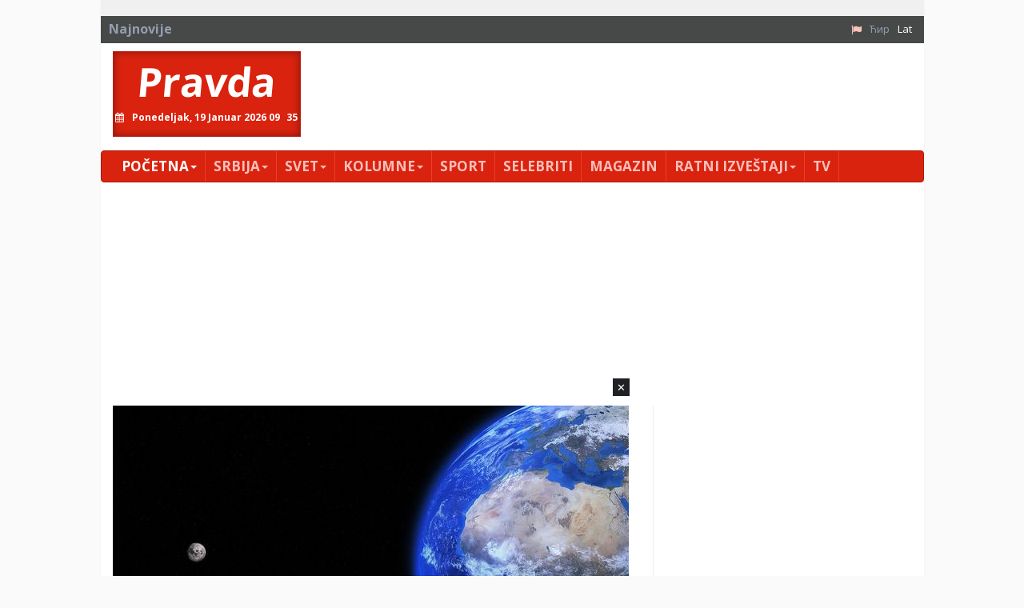

--- FILE ---
content_type: text/html; charset=utf-8
request_url: https://pravda.rs/lat/2019/6/19/pogledajte-kako-fsb-pravi-raciju-u-moskvi-rusi-otkrili-celiju-islamske-drzave-i-razbili-ih/
body_size: 16001
content:
<!DOCTYPE html> <html lang="sr-SH" dir="ltr"> <head> <meta charset="utf-8"> <!-- This website is powered by TYPO3 - inspiring people to share! TYPO3 is a free open source Content Management Framework initially created by Kasper Skaarhoj and licensed under GNU/GPL. TYPO3 is copyright 1998-2018 of Kasper Skaarhoj. Extensions are copyright of their respective owners. Information and contribution at https://typo3.org/ --> <title>Почетна</title> <meta name="generator" content="TYPO3 CMS"> <meta name="viewport" content="width=device-width, initial-scale=1"> <meta name="robots" content="index,follow"> <meta name="google" content="notranslate"> <meta name="apple-mobile-web-app-capable" content="no"> <meta name="theme-color" content="#d9230f"> <meta name="msapplication-TileColor" content="#d9230f"> <meta name="msapplication-TileImage" content="/fileadmin/ms-icon-144x144.png"> <meta name="_mg-domain-verification" content="31b9e69a7065fb7bf3e7d1efb91a0970"> <link rel="stylesheet" type="text/css" href="/typo3conf/ext/pravda/Resources/Public/Css/bootstrap.css?1526649023" media="all"> <link rel="stylesheet" type="text/css" href="/typo3temp/assets/css/bd6906320e.css?1543753267" media="all"> <link rel="stylesheet" type="text/css" href="/typo3conf/ext/bootstrap_grids/Resources/Public/Flexslider2/flexslider.css?1525014871" media="all"> <link rel="stylesheet" type="text/css" href="/typo3conf/ext/pravda/Resources/Public/Css/featherlight.min.css?1525014884" media="all"> <link rel="stylesheet" type="text/css" href="/typo3conf/ext/pravda/Resources/Public/Css/theme.css?1765711570" media="all"> <link rel="stylesheet" type="text/css" href="https://fonts.googleapis.com/css?family=PT+Sans:400,700,400italic&amp;subset=latin,cyrillic,latin-ext,cyrillic-ext" media="all"> <link rel="stylesheet" type="text/css" href="https://fonts.googleapis.com/css?family=Open+Sans:400,700,400italic&amp;subset=latin,cyrillic,latin-ext,cyrillic-ext" media="all"> <link rel="stylesheet" type="text/css" href="https://cdnjs.cloudflare.com/ajax/libs/font-awesome/4.7.0/css/font-awesome.min.css" media="all"> <script src="https://cdnjs.cloudflare.com/ajax/libs/mobile-detect/1.4.5/mobile-detect.min.js"></script> <script async src="//pagead2.googlesyndication.com/pagead/js/adsbygoogle.js"></script> <script> // (adsbygoogle = window.adsbygoogle || []).push({google_ad_client: "ca-pub-9066511959172275",enable_page_level_ads: true}); (adsbygoogle = window.adsbygoogle || []).push({google_ad_client: "ca-pub-2156592949835822",enable_page_level_ads: true}); </script><script src="https://cdnjs.cloudflare.com/ajax/libs/mobile-detect/1.4.3/mobile-detect.min.js"></script><script async src="//pahtag.tech/c/pravda.rs.js"></script><script async src="https://a.spolecznosci.net/core/de7d84a5aa74c828aa6000f02c255852/main.js"></script><!-- Place this in your head tag --> <script async src="https://cdn.unibots.in/headerbidding/DFP/pravda.js"></script><script async src="https://static.nativegram.com/js/loader.js?ai=ngw20230717101711"></script><script async src="https://securepubads.g.doubleclick.net/tag/js/gpt.js"></script><script async src="https://adxbid.info/pravda.js"></script><script>window.googletag = window.googletag || {cmd: []}; googletag.cmd.push(function() { googletag.defineSlot('/21836280021/adxp_pravda_rs_sticky', [[300, 250], [970, 250]], 'div-gpt-ad-1636973174942-0').addService(googletag.pubads()); googletag.pubads().enableSingleRequest(); googletag.pubads().collapseEmptyDivs(); googletag.pubads().disableInitialLoad(); googletag.enableServices(); }); </script> </head> <body> <div id="page-1" class="container"> <div class="brand left"> <a id="c1705"></a><!-- Revive Adserver Asynchronous JS Tag - Generated with Revive Adserver v4.1.3 --><ins data-revive-zoneid="51" data-revive-id="8078868dfff4afc375cc42d6c33f0d2d"></ins><script async src="//pravda.rs/avala-press/www/marketing/preuzmi.php"></script> </div> <?xml version="1.0" encoding="UTF-8" ?> <html xmlns="http://www.w3.org/1999/xhtml" lang="en" xmlns:v="http://typo3.org/ns/FluidTYPO3/Vhs/ViewHelpers" v:schemaLocation="https://fluidtypo3.org/schemas/vhs-master.xsd"> <header> <section class="top eqh clearfix"> </section> <div class="newsticker clearfix"> <span>Najnovije</span> <div class="content"></div> <ul class="navbar-right list-unstyled list-inline"><li><i class="fa fa-flag"></i></li><li><a href="/2019/9/23/rada-trajkovic-bez-dlake-na-jeziku-srpska-lista-ili-vucic-pomogli-su-izboru-tacija-za-predsednika-haradinaja-za-premijera/">Ćir</a></li><li class="last"><a href="/lat/2019/9/23/rada-trajkovic-bez-dlake-na-jeziku-srpska-lista-ili-vucic-pomogli-su-izboru-tacija-za-predsednika-haradinaja-za-premijera/" class="act">Lat</a></li> </div> <div class="pravda hidden-xs list clearfix"> <div class="col-md-3"> <h1> <a href="/">Pravda</a> <div class="clock"></div> </h1> </div> <section class="col-md-9"> <a id="c1129"></a><ins style="margin-bottom:15px"></ins><ins data-revive-zoneid="48" data-revive-id="8078868dfff4afc375cc42d6c33f0d2d"></ins><script async src="//pravda.rs/avala-press/www/marketing/preuzmi.php"></script> </section> </div> </header> </html> <div id="content" class="clearfix"> <nav class="navbar navbar-inverse"> <div class="navbar-header"> <button type="button" class="navbar-toggle" data-toggle="collapse" data-target="#bs-example-navbar-collapse-2" aria-expanded="true"> <span class="sr-only">Toggle navigation</span> <span class="icon-bar"></span> <span class="icon-bar"></span> <span class="icon-bar"></span> </button> <a class="navbar-brand hidden visible-xs" href="/">Pravda</a> </div> <div class="navbar-collapse collapse no-transition" id="bs-example-navbar-collapse-2" aria-expanded="false"> <ul class="nav navbar-nav"> <li class="first active"><a href="/lat/">Početna<span class="caret"></span></a><ul class="dropdown-menu" role="menu"><li class="first"><a href="/lat/pravda/impresum/">Impresum</a></li><li class="last"><a href="/lat/133/">Pravila privatnosti</a></li></ul></li><li class="sub"><a href="/lat/srbija/">Srbija<span class="caret"></span></a><ul class="dropdown-menu" role="menu"><li class="first"><a href="/lat/srbija/politika/">Politika</a></li><li><a href="/lat/srbija/drustvo/">Društvo</a></li><li><a href="/lat/srbija/ekonomija/">Ekonomija</a></li><li class="last"><a href="/lat/srbija/hronika/">Hronika</a></li></ul></li><li class="sub"><a href="/lat/svet/">Svet<span class="caret"></span></a><ul class="dropdown-menu" role="menu"><li class="first"><a href="/lat/svet/planeta/">Planeta</a></li><li class="last"><a href="/lat/svet/region/">Region</a></li></ul></li><li class="sub"><a href="/lat/srbija/stav/">Kolumne<span class="caret"></span></a><ul class="dropdown-menu" role="menu"><li class="first"><a href="/lat/misa-djukovic/">Miša Đurković</a></li><li><a href="/lat/kolumne/cvijetin-milivojevic/">Cvijetin Milivojević</a></li><li><a href="/lat/kolumne/vladimir-dimitrijevic/">Vladimir Dimitrijević</a></li><li><a href="/lat/kolumne/branko-veljkovic/">Branko Veljković</a></li><li><a href="/lat/kolumne/petar-davidov/">Petar Davidov</a></li><li><a href="/lat/kolumne/miodrag-zarkovic/">Miodrag Zarković</a></li><li><a href="/lat/kolumne/dzevad-galijasevic/">DŽevad Galijašević</a></li><li><a href="/lat/stav/ivan-pajovic/">Ivan Pajović</a></li><li><a href="/lat/kolumne/emil-vlajki/">Emil Vlajki</a></li><li><a href="/lat/kolumne/petar-zivkovic/">Petar Živković</a></li><li><a href="/lat/stav/milan-vidojevic/">Milan Vidojević</a></li><li><a href="/lat/kolumne/niksa-bulatovic/">Nikša Bulatović</a></li><li><a href="/lat/kolumne/slobodan-antonic/">Slobodan Antonić</a></li><li class="last"><a href="/lat/stav/prenosimo/">Prenosimo</a></li></ul></li><li><a href="/lat/sport/">Sport</a></li><li><a href="/lat/selebriti/">Selebriti</a></li><li><a href="/lat/magazin/">Magazin</a></li><li class="sub"><a href="/lat/ratni-izvestaji/">Ratni izveštaji<span class="caret"></span></a><ul class="dropdown-menu" role="menu"><li class="first"><a href="/lat/ratni-izvestaji/sirija-irak/">Sirija / Irak</a></li><li><a href="/lat/ratni-izvestaji/jemen/">Jemen</a></li><li><a href="/lat/ratni-izvestaji/donbas/">Ukrajina</a></li><li><a href="/lat/ratni-izvestaji/nagorno-karabah/">Nagorno Karabah</a></li><li><a href="/lat/ratni-izvestaji/ostalo/">Ostalo</a></li><li class="last"><a href="/lat/ratni-izvestaji/naoruzanje/">Naoružanje</a></li></ul></li><li class="last"><a href="/lat/tv/">TV</a></li> <li class="first second_m"><a href="/lat/ratni-izvestaji/sirija-irak/">Sirija / Irak</a></li><li class="second_m"><a href="/lat/ratni-izvestaji/jemen/">Jemen</a></li><li class="second_m"><a href="/lat/ratni-izvestaji/donbas/">Ukrajina</a></li><li class="second_m"><a href="/lat/ratni-izvestaji/nagorno-karabah/">Nagorno Karabah</a></li><li class="second_m"><a href="/lat/ratni-izvestaji/ostalo/">Ostalo</a></li><li class="second_m"><a href="/lat/ratni-izvestaji/naoruzanje/">Naoružanje</a></li><li class="last active second_m"><a href="/lat/">Pravda</a></li> </ul> </div> </nav> <!--TYPO3SEARCH_begin--> <a id="c30"></a><!-- Revive Adserver Asynchronous JS Tag - Generated with Revive Adserver v4.1.3 --><ins data-revive-zoneid="3" data-revive-id="8078868dfff4afc375cc42d6c33f0d2d"></ins><script async src="//pravda.rs/avala-press/www/marketing/preuzmi.php"></script><ins style="margin-bottom:15px"></ins> <div class="row"><section class=" col-md-8 "> <a id="c2"></a><div class="news"><!-- Glavni box - Jedna velika vest i 3 manje ispod --><div class="col-md-12"><div class="test"></div><article class="article articletype-0 overlay" itemscope="itemscope" itemtype="http://schema.org/Article"><a title="POČINJE FORUM U DAVOSU: Evo šta je sve pripremljeno..." href="/lat/2026/1/19/pocinje-forum-u-davosu-evo-sta-je-sve-pripremljeno/"><!-- ===================== Partials/List/Big.html --><img itemprop="thumbnailUrl" src="/fileadmin/_processed_/7/9/csm_meseczemljaplaneta-pixabay_ef3e4dc3be.jpg" width="667" height="342" alt="" /></a><h3><!-- &lt;a title=&quot;POČINJE FORUM U DAVOSU: Evo šta je sve pripremljeno...&quot; href=&quot;/lat/2026/1/19/pocinje-forum-u-davosu-evo-sta-je-sve-pripremljeno/&quot;&gt; &lt;span itemprop=&quot;headline&quot;&gt;POČINJE FORUM U DAVOSU: Evo šta je sve pripremljeno...&lt;/span&gt; &lt;/a&gt; --><a title="POČINJE FORUM U DAVOSU: Evo šta je sve pripremljeno..." href="/lat/2026/1/19/pocinje-forum-u-davosu-evo-sta-je-sve-pripremljeno/"><span itemprop="headline">POČINJE FORUM U DAVOSU: Evo šta je sve pripremljeno...</span></a></h3><!-- <div class="comments" style="display:none;"><a data-isso-ids="206822" href="/lat/2026/1/19/pocinje-forum-u-davosu-evo-sta-je-sve-pripremljeno/#isso-thread">0</a></div><span class="disqus-comment-count" data-disqus-url="http://www.pravda.rs/lat/2026/1/19/pocinje-forum-u-davosu-evo-sta-je-sve-pripremljeno/">0</span> !--><div class="comments" style="display:none;"><span class="disqus-comment-count" data-disqus-identifier="news_206822" data-disqus-url="https://pravda.rs/lat/2026/1/19/pocinje-forum-u-davosu-evo-sta-je-sve-pripremljeno/">0</span></div></article></div><div class="col-md-4"><article class="article articletype-0 overlay" itemscope="itemscope" itemtype="http://schema.org/Article"><a title="TEŠKA NOĆ ZA RUSE: Skoro sto napada ukrajinskih dronova " href="/lat/2026/1/19/teska-noc-za-ruse-skoro-sto-napada-ukrajinskih-dronova/"><!-- ===================== Partials/List/Big.html --><img itemprop="thumbnailUrl" src="/fileadmin/_processed_/5/e/csm_dronkontroltjub_1bd8dc9e2f.png" width="219" height="132" alt="" /></a><h3><!-- &lt;a title=&quot;TEŠKA NOĆ ZA RUSE: Skoro sto napada ukrajinskih dronova &quot; href=&quot;/lat/2026/1/19/teska-noc-za-ruse-skoro-sto-napada-ukrajinskih-dronova/&quot;&gt; &lt;span itemprop=&quot;headline&quot;&gt;TEŠKA NOĆ ZA RUSE: Skoro sto napada ukrajinskih dronova &lt;/span&gt; &lt;/a&gt; --><a title="TEŠKA NOĆ ZA RUSE: Skoro sto napada ukrajinskih dronova " href="/lat/2026/1/19/teska-noc-za-ruse-skoro-sto-napada-ukrajinskih-dronova/"><span itemprop="headline">TEŠKA NOĆ ZA RUSE: Skoro sto napada ukrajinskih dronova </span></a></h3><!-- <div class="comments" style="display:none;"><a data-isso-ids="206821" href="/lat/2026/1/19/teska-noc-za-ruse-skoro-sto-napada-ukrajinskih-dronova/#isso-thread">0</a></div><span class="disqus-comment-count" data-disqus-url="http://www.pravda.rs/lat/2026/1/19/teska-noc-za-ruse-skoro-sto-napada-ukrajinskih-dronova/">0</span> !--><div class="comments" style="display:none;"><span class="disqus-comment-count" data-disqus-identifier="news_206821" data-disqus-url="https://pravda.rs/lat/2026/1/19/teska-noc-za-ruse-skoro-sto-napada-ukrajinskih-dronova/">0</span></div></article></div><div class="col-md-4"><article class="article articletype-0 overlay" itemscope="itemscope" itemtype="http://schema.org/Article"><a title="FINALNO ODBROJAVANJE UKRAJINSKE VOJSKE: Kolumbijski plaćenici neće u borbe" href="/lat/2026/1/19/finalno-odbrojavanje-ukrajinske-vojske-kolumbijski-placenici-nece-u-borbe/"><!-- ===================== Partials/List/Big.html --><img itemprop="thumbnailUrl" src="/fileadmin/_processed_/f/b/csm_ratiste-ukrajina-tjub_0151bcbbf0.png" width="219" height="132" alt="" /></a><h3><!-- &lt;a title=&quot;FINALNO ODBROJAVANJE UKRAJINSKE VOJSKE: Kolumbijski plaćenici neće u borbe&quot; href=&quot;/lat/2026/1/19/finalno-odbrojavanje-ukrajinske-vojske-kolumbijski-placenici-nece-u-borbe/&quot;&gt; &lt;span itemprop=&quot;headline&quot;&gt;FINALNO ODBROJAVANJE UKRAJINSKE VOJSKE: Kolumbijski plaćenici neće u borbe&lt;/span&gt; &lt;/a&gt; --><a title="FINALNO ODBROJAVANJE UKRAJINSKE VOJSKE: Kolumbijski plaćenici neće u borbe" href="/lat/2026/1/19/finalno-odbrojavanje-ukrajinske-vojske-kolumbijski-placenici-nece-u-borbe/"><span itemprop="headline">FINALNO ODBROJAVANJE UKRAJINSKE VOJSKE: Kolumbijski plaćenici neće u borbe</span></a></h3><!-- <div class="comments" style="display:none;"><a data-isso-ids="206820" href="/lat/2026/1/19/finalno-odbrojavanje-ukrajinske-vojske-kolumbijski-placenici-nece-u-borbe/#isso-thread">0</a></div><span class="disqus-comment-count" data-disqus-url="http://www.pravda.rs/lat/2026/1/19/finalno-odbrojavanje-ukrajinske-vojske-kolumbijski-placenici-nece-u-borbe/">0</span> !--><div class="comments" style="display:none;"><span class="disqus-comment-count" data-disqus-identifier="news_206820" data-disqus-url="https://pravda.rs/lat/2026/1/19/finalno-odbrojavanje-ukrajinske-vojske-kolumbijski-placenici-nece-u-borbe/">0</span></div></article></div><div class="col-md-4"><article class="article articletype-0 overlay" itemscope="itemscope" itemtype="http://schema.org/Article"><a title="SVAKI RAT POČINJE OVAKO: Evropska Unija uvodi &quot;sankcije&quot; Americi - odgovor na carinske mere" href="/lat/2026/1/19/i-protiv-rusije-su-prvo-krenuli-ekonomskim-sankcijama-evropska-unija-uvodi-sankcije-americi-odgovor-na-carinske-mere/"><!-- ===================== Partials/List/Big.html --><img itemprop="thumbnailUrl" src="/fileadmin/_processed_/b/8/csm_evropskaunijapixabay_262ddb599d.jpg" width="219" height="132" alt="" /></a><h3><!-- &lt;a title=&quot;SVAKI RAT POČINJE OVAKO: Evropska Unija uvodi &amp;quot;sankcije&amp;quot; Americi - odgovor na carinske mere&quot; href=&quot;/lat/2026/1/19/i-protiv-rusije-su-prvo-krenuli-ekonomskim-sankcijama-evropska-unija-uvodi-sankcije-americi-odgovor-na-carinske-mere/&quot;&gt; &lt;span itemprop=&quot;headline&quot;&gt;SVAKI RAT POČINJE OVAKO: Evropska Unija uvodi &quot;sankcije&quot; Americi - odgovor na carinske mere&lt;/span&gt; &lt;/a&gt; --><a title="SVAKI RAT POČINJE OVAKO: Evropska Unija uvodi &quot;sankcije&quot; Americi - odgovor na carinske mere" href="/lat/2026/1/19/i-protiv-rusije-su-prvo-krenuli-ekonomskim-sankcijama-evropska-unija-uvodi-sankcije-americi-odgovor-na-carinske-mere/"><span itemprop="headline">SVAKI RAT POČINJE OVAKO: Evropska Unija uvodi "sankcije" Americi - odgovor na carinske mere</span></a></h3><!-- <div class="comments" style="display:none;"><a data-isso-ids="206819" href="/lat/2026/1/19/i-protiv-rusije-su-prvo-krenuli-ekonomskim-sankcijama-evropska-unija-uvodi-sankcije-americi-odgovor-na-carinske-mere/#isso-thread">0</a></div><span class="disqus-comment-count" data-disqus-url="http://www.pravda.rs/lat/2026/1/19/i-protiv-rusije-su-prvo-krenuli-ekonomskim-sankcijama-evropska-unija-uvodi-sankcije-americi-odgovor-na-carinske-mere/">0</span> !--><div class="comments" style="display:none;"><span class="disqus-comment-count" data-disqus-identifier="news_206819" data-disqus-url="https://pravda.rs/lat/2026/1/19/i-protiv-rusije-su-prvo-krenuli-ekonomskim-sankcijama-evropska-unija-uvodi-sankcije-americi-odgovor-na-carinske-mere/">0</span></div></article></div><div class="col-md-4"><article class="article articletype-0 overlay" itemscope="itemscope" itemtype="http://schema.org/Article"><a title="TRAMP O &quot;RUSKOJ PRETNJI NA GRENLANDU&quot;: NATO i Danska nisu uspeli dvadeset godina, sada će to biti urađeno!" href="/lat/2026/1/19/tramp-o-ruskoj-pretnji-na-grenlandu-nato-i-danska-nisu-uspeli-dvadeset-godina-sada-ce-to-biti-uradjeno/"><!-- ===================== Partials/List/Big.html --><img itemprop="thumbnailUrl" src="/fileadmin/_processed_/c/8/csm_trampdonaldtomahavktjub_292f1a8088.png" width="219" height="132" alt="" /></a><h3><!-- &lt;a title=&quot;TRAMP O &amp;quot;RUSKOJ PRETNJI NA GRENLANDU&amp;quot;: NATO i Danska nisu uspeli dvadeset godina, sada će to biti urađeno!&quot; href=&quot;/lat/2026/1/19/tramp-o-ruskoj-pretnji-na-grenlandu-nato-i-danska-nisu-uspeli-dvadeset-godina-sada-ce-to-biti-uradjeno/&quot;&gt; &lt;span itemprop=&quot;headline&quot;&gt;TRAMP O &quot;RUSKOJ PRETNJI NA GRENLANDU&quot;: NATO i Danska nisu uspeli dvadeset godina, sada će to biti urađeno!&lt;/span&gt; &lt;/a&gt; --><a title="TRAMP O &quot;RUSKOJ PRETNJI NA GRENLANDU&quot;: NATO i Danska nisu uspeli dvadeset godina, sada će to biti urađeno!" href="/lat/2026/1/19/tramp-o-ruskoj-pretnji-na-grenlandu-nato-i-danska-nisu-uspeli-dvadeset-godina-sada-ce-to-biti-uradjeno/"><span itemprop="headline">TRAMP O "RUSKOJ PRETNJI NA GRENLANDU": NATO i Danska nisu uspeli dvadeset godina, sada će to biti urađeno!</span></a></h3><!-- <div class="comments" style="display:none;"><a data-isso-ids="206818" href="/lat/2026/1/19/tramp-o-ruskoj-pretnji-na-grenlandu-nato-i-danska-nisu-uspeli-dvadeset-godina-sada-ce-to-biti-uradjeno/#isso-thread">0</a></div><span class="disqus-comment-count" data-disqus-url="http://www.pravda.rs/lat/2026/1/19/tramp-o-ruskoj-pretnji-na-grenlandu-nato-i-danska-nisu-uspeli-dvadeset-godina-sada-ce-to-biti-uradjeno/">0</span> !--><div class="comments" style="display:none;"><span class="disqus-comment-count" data-disqus-identifier="news_206818" data-disqus-url="https://pravda.rs/lat/2026/1/19/tramp-o-ruskoj-pretnji-na-grenlandu-nato-i-danska-nisu-uspeli-dvadeset-godina-sada-ce-to-biti-uradjeno/">0</span></div></article></div><div class="col-md-4"><article class="article articletype-0 overlay" itemscope="itemscope" itemtype="http://schema.org/Article"><a title="ŠIPTARI TESTIRALI SVOJ &quot;KAMIKAZA-DRON&quot;: Skifteri K1 - precizan na preko 1100 kilometara?! (VIDEO)" href="/lat/2026/1/19/siptari-testirali-svoj-kamikaza-dron-skifteri-k1-precizan-na-preko-1100-kilometara-video/"><!-- ===================== Partials/List/Big.html --><img itemprop="thumbnailUrl" src="/fileadmin/_processed_/a/c/csm_skifteri-k1-dron-siptarski-kosovo-tjub_2439c6d904.png" width="219" height="132" alt="" /></a><h3><!-- &lt;a title=&quot;ŠIPTARI TESTIRALI SVOJ &amp;quot;KAMIKAZA-DRON&amp;quot;: Skifteri K1 - precizan na preko 1100 kilometara?! (VIDEO)&quot; href=&quot;/lat/2026/1/19/siptari-testirali-svoj-kamikaza-dron-skifteri-k1-precizan-na-preko-1100-kilometara-video/&quot;&gt; &lt;span itemprop=&quot;headline&quot;&gt;ŠIPTARI TESTIRALI SVOJ &quot;KAMIKAZA-DRON&quot;: Skifteri K1 - precizan na preko 1100 kilometara?! (VIDEO)&lt;/span&gt; &lt;/a&gt; --><a title="ŠIPTARI TESTIRALI SVOJ &quot;KAMIKAZA-DRON&quot;: Skifteri K1 - precizan na preko 1100 kilometara?! (VIDEO)" href="/lat/2026/1/19/siptari-testirali-svoj-kamikaza-dron-skifteri-k1-precizan-na-preko-1100-kilometara-video/"><span itemprop="headline">ŠIPTARI TESTIRALI SVOJ "KAMIKAZA-DRON": Skifteri K1 - precizan na preko 1100 kilometara?! (VIDEO)</span></a></h3><!-- <div class="comments" style="display:none;"><a data-isso-ids="206817" href="/lat/2026/1/19/siptari-testirali-svoj-kamikaza-dron-skifteri-k1-precizan-na-preko-1100-kilometara-video/#isso-thread">0</a></div><span class="disqus-comment-count" data-disqus-url="http://www.pravda.rs/lat/2026/1/19/siptari-testirali-svoj-kamikaza-dron-skifteri-k1-precizan-na-preko-1100-kilometara-video/">0</span> !--><div class="comments" style="display:none;"><span class="disqus-comment-count" data-disqus-identifier="news_206817" data-disqus-url="https://pravda.rs/lat/2026/1/19/siptari-testirali-svoj-kamikaza-dron-skifteri-k1-precizan-na-preko-1100-kilometara-video/">0</span></div></article></div><div class="col-md-4"><article class="article articletype-0 overlay" itemscope="itemscope" itemtype="http://schema.org/Article"><a title="SNIMCI SA PRVIH LINIJA: Uništavanje pešadije i borbene tehnike OSU - akcije grupe Centar (VIDEO)" href="/lat/2026/1/18/snimci-sa-prvih-linija-unistavanje-pesadije-i-borbene-tehnike-osu-akcije-grupe-centar-video/"><!-- ===================== Partials/List/Big.html --><img itemprop="thumbnailUrl" src="/fileadmin/_processed_/3/f/csm_dronudartjub_e760cfec48.png" width="219" height="132" alt="" /></a><h3><!-- &lt;a title=&quot;SNIMCI SA PRVIH LINIJA: Uništavanje pešadije i borbene tehnike OSU - akcije grupe Centar (VIDEO)&quot; href=&quot;/lat/2026/1/18/snimci-sa-prvih-linija-unistavanje-pesadije-i-borbene-tehnike-osu-akcije-grupe-centar-video/&quot;&gt; &lt;span itemprop=&quot;headline&quot;&gt;SNIMCI SA PRVIH LINIJA: Uništavanje pešadije i borbene tehnike OSU - akcije grupe Centar (VIDEO)&lt;/span&gt; &lt;/a&gt; --><a title="SNIMCI SA PRVIH LINIJA: Uništavanje pešadije i borbene tehnike OSU - akcije grupe Centar (VIDEO)" href="/lat/2026/1/18/snimci-sa-prvih-linija-unistavanje-pesadije-i-borbene-tehnike-osu-akcije-grupe-centar-video/"><span itemprop="headline">SNIMCI SA PRVIH LINIJA: Uništavanje pešadije i borbene tehnike OSU - akcije grupe Centar (VIDEO)</span></a></h3><!-- <div class="comments" style="display:none;"><a data-isso-ids="206816" href="/lat/2026/1/18/snimci-sa-prvih-linija-unistavanje-pesadije-i-borbene-tehnike-osu-akcije-grupe-centar-video/#isso-thread">0</a></div><span class="disqus-comment-count" data-disqus-url="http://www.pravda.rs/lat/2026/1/18/snimci-sa-prvih-linija-unistavanje-pesadije-i-borbene-tehnike-osu-akcije-grupe-centar-video/">0</span> !--><div class="comments" style="display:none;"><span class="disqus-comment-count" data-disqus-identifier="news_206816" data-disqus-url="https://pravda.rs/lat/2026/1/18/snimci-sa-prvih-linija-unistavanje-pesadije-i-borbene-tehnike-osu-akcije-grupe-centar-video/">0</span></div></article></div></div> <section class=" col-md-4 textual politika"> <a id="c4"></a><header><h2 class="title"><a href="/lat/srbija/politika/"><span>Politika</span></a></h2></header><div class="news"><!-- Tekstualna lista vesti --><article class="article articletype-0" itemscope="itemscope" itemtype="http://schema.org/Article"><a title="&quot;SA ŠEŠELJEM U EVROPU NE MOŽE!&quot;: Đilas o &quot;naprednjačkom šibicarenju&quot; - osvrt na diplomu Uglješe Mrdića (VIDEO)" href="/lat/2026/1/18/sa-seseljem-u-evropu-ne-moze-djilas-o-naprednjackom-sibicarenju-osvrt-na-diplomu-ugljese-mrdica-video/"><h3><span itemprop="headline">&quot;SA ŠEŠELJEM U EVROPU NE MOŽE!&quot;: Đilas o &quot;naprednjačkom šibicarenju&quot; - osvrt na diplomu Uglješe Mrdića (VIDEO)</span></h3></a></article><article class="article articletype-0" itemscope="itemscope" itemtype="http://schema.org/Article"><a title="UNEO ZASTAVU ALBANIJE NA STUDENTSKI PROTEST: Stojković otkriva ko je taj &quot;provokator&quot; i tvrdi da je reč o režimskom agentu! (VIDEO)" href="/lat/2026/1/18/uneo-zastavu-albanije-na-studentski-protest-stojkovic-otkriva-ko-je-taj-provokator-i-tvrdi-da-je-rec-o-rezimskom-agentu-video/"><h3><span itemprop="headline">UNEO ZASTAVU ALBANIJE NA STUDENTSKI PROTEST: Stojković otkriva ko je taj &quot;provokator&quot; i tvrdi da je reč o režimskom agentu! (VIDEO)</span></h3></a></article><article class="article articletype-0" itemscope="itemscope" itemtype="http://schema.org/Article"><a title="BAČULOV O &quot;MALOM MUJI&quot;: Ugašen mu Instagram nalog - evo šta poručuje! (VIDEO)" href="/lat/2026/1/18/baculov-o-malom-muji-ugasen-mu-instagram-nalog-evo-sta-porucuje-video/"><h3><span itemprop="headline">BAČULOV O &quot;MALOM MUJI&quot;: Ugašen mu Instagram nalog - evo šta poručuje! (VIDEO)</span></h3></a></article><article class="article articletype-0" itemscope="itemscope" itemtype="http://schema.org/Article"><a title="Vučić: Još nemamo dogovor za NIS, verujem da će biti postignut" href="/lat/2026/1/18/vucic-jos-nemamo-dogovor-za-nis-verujem-da-ce-biti-postignut/"><h3><span itemprop="headline">Vučić: Još nemamo dogovor za NIS, verujem da će biti postignut</span></h3></a></article><article class="article articletype-0" itemscope="itemscope" itemtype="http://schema.org/Article"><a title="Brnabić o pregovorima oko NIS: Ne bih da pametujem da nešto ne pokvarim" href="/lat/2026/1/18/brnabic-o-pregovorima-oko-nis-ne-bih-da-pametujem-da-nesto-ne-pokvarim/"><h3><span itemprop="headline">Brnabić o pregovorima oko NIS: Ne bih da pametujem da nešto ne pokvarim</span></h3></a></article></div> </section><section class=" col-md-8 image_list u-fokusu"> <a id="c1109"></a><header><h2 class="title"><span>Fokus</span></h2></header> <div class="row eqh"> <a id="c1089"></a><div class="news"><!-- Lista vesti sa slikom pojedinacna --><article class="article articletype-0 col-md-4 eqhi" itemscope="itemscope" itemtype="http://schema.org/Article"><a title="BAČULOV O &quot;MALOM MUJI&quot;: Ugašen mu Instagram nalog - evo šta poručuje! (VIDEO)" href="/lat/2026/1/18/baculov-o-malom-muji-ugasen-mu-instagram-nalog-evo-sta-porucuje-video/"><!-- ===================== Partials/List/Big.html --><img itemprop="thumbnailUrl" src="/fileadmin/_processed_/d/d/csm_baculovtjub_508afe17ef.png" width="125" height="82" alt="" /></a><h3><a title="BAČULOV O &quot;MALOM MUJI&quot;: Ugašen mu Instagram nalog - evo šta poručuje! (VIDEO)" href="/lat/2026/1/18/baculov-o-malom-muji-ugasen-mu-instagram-nalog-evo-sta-porucuje-video/"><span itemprop="headline"> BAČULOV O "MALOM MUJI": Ugašen mu Instagram nalog - evo šta... </span></a></h3></article></div> <a id="c1090"></a><div class="news"><!-- Lista vesti sa slikom pojedinacna --><article class="article articletype-0 col-md-4 eqhi" itemscope="itemscope" itemtype="http://schema.org/Article"><a title="OPŠTI CIRKUS: Nemački vojnici hitno napustili Grenland, a tek došli - niko ne zna razlog!" href="/lat/2026/1/18/opsti-cirkus-nemacki-vojnici-hitno-napustili-grenland-a-tek-dosli-niko-ne-zna-razlog/"><!-- ===================== Partials/List/Big.html --><img itemprop="thumbnailUrl" src="/fileadmin/_processed_/9/c/csm_vojnicigrenlandtjub_92e1ae9445.png" width="125" height="82" alt="" /></a><h3><a title="OPŠTI CIRKUS: Nemački vojnici hitno napustili Grenland, a tek došli - niko ne zna razlog!" href="/lat/2026/1/18/opsti-cirkus-nemacki-vojnici-hitno-napustili-grenland-a-tek-dosli-niko-ne-zna-razlog/"><span itemprop="headline"> OPŠTI CIRKUS: Nemački vojnici hitno napustili Grenland, a tek došli... </span></a></h3></article></div> <a id="c1091"></a><div class="news"><!-- Lista vesti sa slikom pojedinacna --><article class="article articletype-0 col-md-4 eqhi" itemscope="itemscope" itemtype="http://schema.org/Article"><a title="UNEO ZASTAVU ALBANIJE NA STUDENTSKI PROTEST: Stojković otkriva ko je taj &quot;provokator&quot; i tvrdi da je reč o režimskom agentu! (VIDEO)" href="/lat/2026/1/18/uneo-zastavu-albanije-na-studentski-protest-stojkovic-otkriva-ko-je-taj-provokator-i-tvrdi-da-je-rec-o-rezimskom-agentu-video/"><!-- ===================== Partials/List/Big.html --><img itemprop="thumbnailUrl" src="/fileadmin/_processed_/c/a/csm_protestalbanijazastavatjub_b091732cc0.png" width="125" height="82" alt="" /></a><h3><a title="UNEO ZASTAVU ALBANIJE NA STUDENTSKI PROTEST: Stojković otkriva ko je taj &quot;provokator&quot; i tvrdi da je reč o režimskom agentu! (VIDEO)" href="/lat/2026/1/18/uneo-zastavu-albanije-na-studentski-protest-stojkovic-otkriva-ko-je-taj-provokator-i-tvrdi-da-je-rec-o-rezimskom-agentu-video/"><span itemprop="headline"> UNEO ZASTAVU ALBANIJE NA STUDENTSKI PROTEST: Stojković otkriva ko je... </span></a></h3></article></div> <a id="c1092"></a><div class="news"><!-- Lista vesti sa slikom pojedinacna --><article class="article articletype-0 col-md-4 eqhi" itemscope="itemscope" itemtype="http://schema.org/Article"><a title="Meteorolozi opet najavljuju do -15 stepeni: U ovim delovima Srbije očekuju se ledeni dani" href="/lat/2026/1/18/meteorolozi-opet-najavljuju-do-15-stepeni-u-ovim-delovima-srbije-ocekuju-se-ledeni-dani/"><!-- ===================== Partials/List/Big.html --><img itemprop="thumbnailUrl" src="/fileadmin/_processed_/1/e/csm_sneg.jutjub_950d87b2db.png" width="125" height="82" alt="" /></a><h3><a title="Meteorolozi opet najavljuju do -15 stepeni: U ovim delovima Srbije očekuju se ledeni dani" href="/lat/2026/1/18/meteorolozi-opet-najavljuju-do-15-stepeni-u-ovim-delovima-srbije-ocekuju-se-ledeni-dani/"><span itemprop="headline"> Meteorolozi opet najavljuju do -15 stepeni: U ovim delovima Srbije... </span></a></h3></article></div> <a id="c1093"></a><div class="news"><!-- Lista vesti sa slikom pojedinacna --><article class="article articletype-0 col-md-4 eqhi" itemscope="itemscope" itemtype="http://schema.org/Article"><a title="EVROPLJANI VADE KEC IZ RUKAVA: Trampe, pazi Ramštajn!" href="/lat/2026/1/18/evropljani-vade-kec-iz-rukava-trampe-pazi-ramstajn/"><!-- ===================== Partials/List/Big.html --><img itemprop="thumbnailUrl" title="Ramštajn" alt="Ramštajn" src="/fileadmin/_processed_/4/b/csm_ramstajnbazanatotjub_8aed274f06.png" width="125" height="82" /></a><h3><a title="EVROPLJANI VADE KEC IZ RUKAVA: Trampe, pazi Ramštajn!" href="/lat/2026/1/18/evropljani-vade-kec-iz-rukava-trampe-pazi-ramstajn/"><span itemprop="headline"> EVROPLJANI VADE KEC IZ RUKAVA: Trampe, pazi Ramštajn! </span></a></h3></article></div> <a id="c1094"></a><div class="news"><!-- Lista vesti sa slikom pojedinacna --><article class="article articletype-0 col-md-4 eqhi" itemscope="itemscope" itemtype="http://schema.org/Article"><a title="UKRAJINCI IPAK SLOMLJENI: U parlamentu sve bliži konsenzusu o &quot;predaji teritorija Rusima&quot;" href="/lat/2026/1/18/ukrajinci-ipak-slomljeni-u-parlamentu-sve-blizi-konsenzusu-o-predaji-teritorija-rusima/"><!-- ===================== Partials/List/Big.html --><img itemprop="thumbnailUrl" src="/fileadmin/_processed_/3/5/csm_kijev-pixabay_d6eb330612.jpg" width="125" height="82" alt="" /></a><h3><a title="UKRAJINCI IPAK SLOMLJENI: U parlamentu sve bliži konsenzusu o &quot;predaji teritorija Rusima&quot;" href="/lat/2026/1/18/ukrajinci-ipak-slomljeni-u-parlamentu-sve-blizi-konsenzusu-o-predaji-teritorija-rusima/"><span itemprop="headline"> UKRAJINCI IPAK SLOMLJENI: U parlamentu sve bliži konsenzusu o... </span></a></h3></article></div> </div></section></section><section class=" col-md-4 section-rek"> <a id="c31"></a><!-- Revive Adserver Asynchronous JS Tag - Generated with Revive Adserver v4.1.3 --><ins data-revive-zoneid="4" data-revive-id="8078868dfff4afc375cc42d6c33f0d2d"></ins><script async src="//pravda.rs/avala-press/www/marketing/preuzmi.php"></script><ins style="margin-bottom: 15px"></ins> <a id="c33"></a><!-- Revive Adserver Asynchronous JS Tag - Generated with Revive Adserver v4.1.3 --><ins data-revive-zoneid="5" data-revive-id="8078868dfff4afc375cc42d6c33f0d2d"></ins><script async src="//pravda.rs/avala-press/www/marketing/preuzmi.php"></script><ins style="margin-bottom:15px"></ins> <a id="c251"></a><!-- Revive Adserver Asynchronous JS Tag - Generated with Revive Adserver v4.1.3 --><ins data-revive-zoneid="7" data-revive-id="8078868dfff4afc375cc42d6c33f0d2d"></ins><script async src="//pravda.rs/avala-press/www/marketing/preuzmi.php"></script><ins style="margin-bottom:15px"></ins> <a id="c250"></a><script type="text/javascript" id="etargetScript1ec5a94e77784ab42ab5135fa40d026e">function etargetPostloadFunction1ec5a94e77784ab42ab5135fa40d026e() {var e="etargetPostload1ec5a94e77784ab42ab5135fa40d026e",t="etargetScript1ec5a94e77784ab42ab5135fa40d026e",o=document.getElementById(e);if(o){for(var n=o.offsetTop,d=o.offsetLeft,r=o.offsetWidth,a=o.offsetHeight;o.offsetParent;)o=o.offsetParent,n+=o.offsetTop,d+=o.offsetLeft;var i=n<window.pageYOffset+window.innerHeight&&d<window.pageXOffset+window.innerWidth&&n+a>window.pageYOffset&&d+r>window.pageXOffset; if(i&&etargetAllowOtherCheck){allowed=!1;var c=document.createElement("script");return c.src="//rs.search.etargetnet.com/generic/uni.php?g=ref:80973,area:300x250", void(document.getElementById(t)&&document.getElementById(e)&&(document.getElementById(t).parentNode.appendChild(c), document.getElementById(t).parentNode.removeChild(document.getElementById(t)),document.getElementById(e).parentNode.removeChild(document.getElementById(e)),document.removeEventListener ("scroll",etargetPostloadFunction1ec5a94e77784ab42ab5135fa40d026e),document.removeEventListener("resize",etargetPostloadFunction1ec5a94e77784ab42ab5135fa40d026e),document.removeEventListener ("DOMContentLoaded",etargetPostloadFunction1ec5a94e77784ab42ab5135fa40d026e)))}}}var etargetDivID="etargetPostload1ec5a94e77784ab42ab5135fa40d026e",etargetScriptID="etargetScript1ec5a94e77784ab42ab5135fa40d026e",etargetPostloadPoint=document.createElement("div"); etargetPostloadPoint.id=etargetDivID;var etargetCurScript=document.getElementById(etargetScriptID);etargetCurScript.parentNode.appendChild(etargetPostloadPoint),document.addEventListener("scroll", etargetPostloadFunction1ec5a94e77784ab42ab5135fa40d026e),document.addEventListener("resize",etargetPostloadFunction1ec5a94e77784ab42ab5135fa40d026e),document.addEventListener("DOMContentLoaded", etargetPostloadFunction1ec5a94e77784ab42ab5135fa40d026e);var etargetAllowOtherCheck=!0;if(typeof("forceRunPostload")=="string"){etargetPostloadFunction1ec5a94e77784ab42ab5135fa40d026e()}</script> </section></div> <a id="c549"></a><!-- Revive Adserver Asynchronous JS Tag - Generated with Revive Adserver v4.1.3 --><ins data-revive-zoneid="8" data-revive-id="8078868dfff4afc375cc42d6c33f0d2d"></ins><script async src="//pravda.rs/avala-press/www/marketing/preuzmi.php"></script><ins style="margin-bottom: 15px"></ins> <div class="custom-101 frame-type-list frame-layout-0"><header><h2 class="title"><span>Najnovije video vesti</span></h2></header><div class="news"><!-- Lista video vesti (6 u redu) --><section class="eqh row clearfix"><article class="article articletype-2 col-md-2 eqhi" itemscope="itemscope" itemtype="http://schema.org/Article"><a title="Boško Jovanović: Kada padnu ova dva utvrđena grada Rusi će imati otvoren put (VIDEO)" target="_blank" href="https://www.youtube.com/watch?v=yCZYxR9VpcU&amp;t=3314s"><!-- ===================== Partials/List/Big.html --><img itemprop="thumbnailUrl" src="/fileadmin/_processed_/a/5/csm_smanjen2_1ad3047254.jpg" width="142" height="100" alt="" /></a><h3><a title="Boško Jovanović: Kada padnu ova dva utvrđena grada Rusi će imati otvoren put (VIDEO)" target="_blank" href="https://www.youtube.com/watch?v=yCZYxR9VpcU&amp;t=3314s"><span itemprop="headline"> Boško Jovanović: Kada padnu ova dva utvrđena grada Rusi će imati otvoren put (VIDEO) </span></a></h3></article><article class="article articletype-0 col-md-2 eqhi" itemscope="itemscope" itemtype="http://schema.org/Article"><a title="Gori Konstantinovka! Rakete se obrušile na ukrajinske položaje" href="/lat/2024/7/27/gori-konstantinovka-rakete-se-obrusile-na-ukrajinske-polozaje/"><!-- ===================== Partials/List/Big.html --><img itemprop="thumbnailUrl" src="/fileadmin/_processed_/a/a/csm_Eksplozija_twitter_printskrin_96d0f6080f.jpg" width="142" height="100" alt="" /></a><h3><a title="Gori Konstantinovka! Rakete se obrušile na ukrajinske položaje" href="/lat/2024/7/27/gori-konstantinovka-rakete-se-obrusile-na-ukrajinske-polozaje/"><span itemprop="headline"> Gori Konstantinovka! Rakete se obrušile na ukrajinske položaje </span></a></h3></article><article class="article articletype-0 col-md-2 eqhi" itemscope="itemscope" itemtype="http://schema.org/Article"><a title="ZASTRAŠUJUĆI SNIMAK! Rusko termobarično oružje eliminisalo u trenutku skoro 1.000 ukrajinskih vojnika (VIDEO)" href="/lat/2024/7/21/zastrasujuci-snimak-rusko-termobaricno-oruzje-eliminisalo-u-trenutku-skoro-1000-ukrajinskih-vojnika-video/"><!-- ===================== Partials/List/Big.html --><img itemprop="thumbnailUrl" src="/fileadmin/_processed_/9/9/csm_eksplozija_rv_nebo_342fc722d1.jpg" width="142" height="100" alt="" /></a><h3><a title="ZASTRAŠUJUĆI SNIMAK! Rusko termobarično oružje eliminisalo u trenutku skoro 1.000 ukrajinskih vojnika (VIDEO)" href="/lat/2024/7/21/zastrasujuci-snimak-rusko-termobaricno-oruzje-eliminisalo-u-trenutku-skoro-1000-ukrajinskih-vojnika-video/"><span itemprop="headline"> ZASTRAŠUJUĆI SNIMAK! Rusko termobarično oružje eliminisalo u trenutku skoro 1.000 ukrajinskih vojnika (VIDEO) </span></a></h3></article><article class="article articletype-0 col-md-2 eqhi" itemscope="itemscope" itemtype="http://schema.org/Article"><a title="&quot;ORUŽJE IZ NEMAČKE ODLETELO JE U VAZDUH&quot; Rusi objavili snimak, evo kako su otkrili metu (VIDEO)" href="/lat/2024/7/14/oruzje-iz-nemacke-odletelo-je-u-vazduh-rusi-objavili-snimak-evo-kako-su-otkrili-metu-video/"><!-- ===================== Partials/List/Big.html --><img itemprop="thumbnailUrl" src="/fileadmin/_processed_/a/a/csm_Eksplozija_twitter_printskrin_96d0f6080f.jpg" width="142" height="100" alt="" /></a><h3><a title="&quot;ORUŽJE IZ NEMAČKE ODLETELO JE U VAZDUH&quot; Rusi objavili snimak, evo kako su otkrili metu (VIDEO)" href="/lat/2024/7/14/oruzje-iz-nemacke-odletelo-je-u-vazduh-rusi-objavili-snimak-evo-kako-su-otkrili-metu-video/"><span itemprop="headline"> "ORUŽJE IZ NEMAČKE ODLETELO JE U VAZDUH" Rusi objavili snimak, evo kako su otkrili metu (VIDEO) </span></a></h3></article><article class="article articletype-0 col-md-2 eqhi" itemscope="itemscope" itemtype="http://schema.org/Article"><a title="NA GRANICI RASPOREĐENO DESETINE HILJADA VOJNIKA Rastu tenzije između Ukrajine I ruskog saveznika" href="/lat/2024/7/2/na-granici-rasporedjeno-desetine-hiljada-vojnika-rastu-tenzije-izmedju-ukrajine-i-ruskog-saveznika/"><!-- ===================== Partials/List/Big.html --><img itemprop="thumbnailUrl" src="/fileadmin/_processed_/a/e/csm_Screenshot_55_70433b413e.jpg" width="142" height="100" alt="" /></a><h3><a title="NA GRANICI RASPOREĐENO DESETINE HILJADA VOJNIKA Rastu tenzije između Ukrajine I ruskog saveznika" href="/lat/2024/7/2/na-granici-rasporedjeno-desetine-hiljada-vojnika-rastu-tenzije-izmedju-ukrajine-i-ruskog-saveznika/"><span itemprop="headline"> NA GRANICI RASPOREĐENO DESETINE HILJADA VOJNIKA Rastu tenzije između Ukrajine I ruskog saveznika </span></a></h3></article><article class="article articletype-0 col-md-2 eqhi" itemscope="itemscope" itemtype="http://schema.org/Article"><a title="VUČIĆ SVE DAO ŠIPTARIMA! Šešelj priznao: Nema više šta! (VIDEO)" href="/lat/2024/7/1/vucic-sve-dao-siptarima-seselj-priznao-nema-vise-sta-video/"><!-- ===================== Partials/List/Big.html --><img itemprop="thumbnailUrl" src="/fileadmin/_processed_/2/d/csm_seselj_ps_4417e01d97.jpg" width="142" height="100" alt="" /></a><h3><a title="VUČIĆ SVE DAO ŠIPTARIMA! Šešelj priznao: Nema više šta! (VIDEO)" href="/lat/2024/7/1/vucic-sve-dao-siptarima-seselj-priznao-nema-vise-sta-video/"><span itemprop="headline"> VUČIĆ SVE DAO ŠIPTARIMA! Šešelj priznao: Nema više šta! (VIDEO) </span></a></h3></article></section></div></div> <a id="c550"></a><!-- Revive Adserver Asynchronous JS Tag - Generated with Revive Adserver v4.1.3 --><ins data-revive-zoneid="9" data-revive-id="8078868dfff4afc375cc42d6c33f0d2d"></ins><script async src="//pravda.rs/avala-press/www/marketing/preuzmi.php"></script><ins style="margin-bottom: 15px"></ins> <div class=" col-md-8 "> <a id="c9"></a><header class="bb"><h2 class="inline-block title"><a href="/lat/srbija/"><span>Srbija</span></a></h2><nav class="inline-block"><a href="/lat/srbija/politika/" title="Politika"><span>Politika</span></a><a href="/lat/srbija/drustvo/" title="Društvo"><span>Društvo</span></a><a href="/lat/srbija/ekonomija/" title="Ekonomija"><span>Ekonomija</span></a><a href="/lat/srbija/hronika/" title="Hronika"><span>Hronika</span></a></nav> <a id="c11"></a><div class="news"><!-- Kombinovane vesti - levo tekst sa slikom - desno tekst --><div class="row"><section class="col-md-8 spaced"><article class="article articletype-0 clearfix" itemscope="itemscope" itemtype="http://schema.org/Article"><a title="ŠIPTARI TESTIRALI SVOJ &quot;KAMIKAZA-DRON&quot;: Skifteri K1 - precizan na preko 1100 kilometara?! (VIDEO)" href="/lat/2026/1/19/siptari-testirali-svoj-kamikaza-dron-skifteri-k1-precizan-na-preko-1100-kilometara-video/"><h3 class="test"><!-- ===================== Partials/List/Big.html --><img itemprop="thumbnailUrl" class="thumb pull-left" src="/fileadmin/_processed_/a/c/csm_skifteri-k1-dron-siptarski-kosovo-tjub_dbc7111a64.png" width="200" height="120" alt="" /><span itemprop="headline"> ŠIPTARI TESTIRALI SVOJ "KAMIKAZA-DRON": Skifteri K1 - precizan na preko 1100 kilometara?! (VIDEO) </span></h3></a><p itemprop="description">Društvenim mrežama se širi snimak testiranja novog kamikaza-drona napravljenog od strane alb...</p></article><article class="article articletype-0 clearfix" itemscope="itemscope" itemtype="http://schema.org/Article"><a title="&quot;SA ŠEŠELJEM U EVROPU NE MOŽE!&quot;: Đilas o &quot;naprednjačkom šibicarenju&quot; - osvrt na diplomu Uglješe Mrdića (VIDEO)" href="/lat/2026/1/18/sa-seseljem-u-evropu-ne-moze-djilas-o-naprednjackom-sibicarenju-osvrt-na-diplomu-ugljese-mrdica-video/"><h3 class="test"><!-- ===================== Partials/List/Big.html --><img itemprop="thumbnailUrl" class="thumb pull-left" src="/fileadmin/_processed_/f/e/csm_djilasxxxtjub_c2832296fc.png" width="200" height="120" alt="" /><span itemprop="headline"> "SA ŠEŠELJEM U EVROPU NE MOŽE!": Đilas o "naprednjačkom šibicarenju" - osvrt na diplomu Uglješe Mrdića... </span></h3></a><p itemprop="description">Predsednik SSP-a, Dragan Đilas, u novoj epizodi podkasta "Dežurni krivac", posebno govori ...</p></article><article class="article articletype-0 clearfix" itemscope="itemscope" itemtype="http://schema.org/Article"><a title="UNEO ZASTAVU ALBANIJE NA STUDENTSKI PROTEST: Stojković otkriva ko je taj &quot;provokator&quot; i tvrdi da je reč o režimskom agentu! (VIDEO)" href="/lat/2026/1/18/uneo-zastavu-albanije-na-studentski-protest-stojkovic-otkriva-ko-je-taj-provokator-i-tvrdi-da-je-rec-o-rezimskom-agentu-video/"><h3 class="test"><!-- ===================== Partials/List/Big.html --><img itemprop="thumbnailUrl" class="thumb pull-left" src="/fileadmin/_processed_/c/a/csm_protestalbanijazastavatjub_58687f9f0a.png" width="200" height="120" alt="" /><span itemprop="headline"> UNEO ZASTAVU ALBANIJE NA STUDENTSKI PROTEST: Stojković otkriva ko je taj "provokator" i tvrdi da je... </span></h3></a><p itemprop="description">Čedomir Stojković, poznati politički aktivista i advokat, oglasio se povodom sinoćnjeg inci...</p></article><!-- Kad se izrenderuju prve 3 vesti uradi prekid za drugu kolonu --></section><section class="col-md-4 textual bl"><article class="article articletype-0" itemscope="itemscope" itemtype="http://schema.org/Article"><a title="BAČULOV O &quot;MALOM MUJI&quot;: Ugašen mu Instagram nalog - evo šta poručuje! (VIDEO)" href="/lat/2026/1/18/baculov-o-malom-muji-ugasen-mu-instagram-nalog-evo-sta-porucuje-video/"><h3><span itemprop="headline">BAČULOV O &quot;MALOM MUJI&quot;: Ugašen mu Instagram nalog - evo šta poručuje! (VIDEO)</span></h3></a></article><article class="article articletype-0" itemscope="itemscope" itemtype="http://schema.org/Article"><a title="Vučić: Još nemamo dogovor za NIS, verujem da će biti postignut" href="/lat/2026/1/18/vucic-jos-nemamo-dogovor-za-nis-verujem-da-ce-biti-postignut/"><h3><span itemprop="headline">Vučić: Još nemamo dogovor za NIS, verujem da će biti postignut</span></h3></a></article><article class="article articletype-0" itemscope="itemscope" itemtype="http://schema.org/Article"><a title="Meteorolozi opet najavljuju do -15 stepeni: U ovim delovima Srbije očekuju se ledeni dani" href="/lat/2026/1/18/meteorolozi-opet-najavljuju-do-15-stepeni-u-ovim-delovima-srbije-ocekuju-se-ledeni-dani/"><h3><span itemprop="headline">Meteorolozi opet najavljuju do -15 stepeni: U ovim delovima Srbije očekuju se ledeni dani</span></h3></a></article><article class="article articletype-0" itemscope="itemscope" itemtype="http://schema.org/Article"><a title="Brnabić o pregovorima oko NIS: Ne bih da pametujem da nešto ne pokvarim" href="/lat/2026/1/18/brnabic-o-pregovorima-oko-nis-ne-bih-da-pametujem-da-nesto-ne-pokvarim/"><h3><span itemprop="headline">Brnabić o pregovorima oko NIS: Ne bih da pametujem da nešto ne pokvarim</span></h3></a></article><article class="article articletype-0" itemscope="itemscope" itemtype="http://schema.org/Article"><a title="Odbornik DS na Vračaru o ranim radovima Uglješe Mrdića" href="/lat/2026/1/18/odbornik-ds-na-vracaru-o-ranim-radovima-ugljese-mrdica/"><h3><span itemprop="headline">Odbornik DS na Vračaru o ranim radovima Uglješe Mrdića</span></h3></a></article></section></div></div> </div><section class=" col-md-4 section-rek"> <a id="c32"></a><!-- Revive Adserver Asynchronous JS Tag - Generated with Revive Adserver v4.1.3 --><ins data-revive-zoneid="11" data-revive-id="8078868dfff4afc375cc42d6c33f0d2d"></ins><script async src="//pravda.rs/avala-press/www/marketing/preuzmi.php"></script><ins style="margin-bottom:10px"></ins> <a id="c34"></a><!-- Revive Adserver Asynchronous JS Tag - Generated with Revive Adserver v4.1.3 --><ins data-revive-zoneid="69" data-revive-id="8078868dfff4afc375cc42d6c33f0d2d"></ins><script async src="//pravda.rs/avala-press/www/marketing/preuzmi.php"></script> </section> <a id="c1494"></a><!-- Revive Adserver Asynchronous JS Tag - Generated with Revive Adserver v4.1.3 --><ins data-revive-zoneid="49" data-revive-id="8078868dfff4afc375cc42d6c33f0d2d"></ins><script async src="//pravda.rs/avala-press/www/marketing/preuzmi.php"></script><ins style="margin-bottom:15px"></ins> <div class=" col-md-8 "> <a id="c12"></a><header class="bb"><h2 class="inline-block title"><a href="/lat/svet/"><span>Svet</span></a></h2><nav class="inline-block"><a href="/lat/svet/planeta/" title="Planeta"><span>Planeta</span></a><a href="/lat/svet/region/" title="Region"><span>Region</span></a></nav> <a id="c13"></a><div class="news"><!-- Kombinovane vesti - levo tekst sa slikom - desno tekst --><div class="row"><section class="col-md-8 spaced"><article class="article articletype-0 clearfix" itemscope="itemscope" itemtype="http://schema.org/Article"><a title="POČINJE FORUM U DAVOSU: Evo šta je sve pripremljeno..." href="/lat/2026/1/19/pocinje-forum-u-davosu-evo-sta-je-sve-pripremljeno/"><h3 class="test"><!-- ===================== Partials/List/Big.html --><img itemprop="thumbnailUrl" class="thumb pull-left" src="/fileadmin/_processed_/7/9/csm_meseczemljaplaneta-pixabay_07c92093bc.jpg" width="200" height="120" alt="" /><span itemprop="headline"> POČINJE FORUM U DAVOSU: Evo šta je sve pripremljeno... </span></h3></a><p itemprop="description">Godišnji sastanak Svetskog ekonomskog foruma, 56. po redu, biće održan od danas do 23. janu...</p></article><article class="article articletype-0 clearfix" itemscope="itemscope" itemtype="http://schema.org/Article"><a title="TEŠKA NOĆ ZA RUSE: Skoro sto napada ukrajinskih dronova " href="/lat/2026/1/19/teska-noc-za-ruse-skoro-sto-napada-ukrajinskih-dronova/"><h3 class="test"><!-- ===================== Partials/List/Big.html --><img itemprop="thumbnailUrl" class="thumb pull-left" src="/fileadmin/_processed_/5/e/csm_dronkontroltjub_cbf0e624c8.png" width="200" height="120" alt="" /><span itemprop="headline"> TEŠKA NOĆ ZA RUSE: Skoro sto napada ukrajinskih dronova </span></h3></a><p itemprop="description">Ruske snage protivvazdušne odbrane uništile su 92 ukrajinska drona, saopštilo je Ministars...</p></article><article class="article articletype-0 clearfix" itemscope="itemscope" itemtype="http://schema.org/Article"><a title="FINALNO ODBROJAVANJE UKRAJINSKE VOJSKE: Kolumbijski plaćenici neće u borbe" href="/lat/2026/1/19/finalno-odbrojavanje-ukrajinske-vojske-kolumbijski-placenici-nece-u-borbe/"><h3 class="test"><!-- ===================== Partials/List/Big.html --><img itemprop="thumbnailUrl" class="thumb pull-left" src="/fileadmin/_processed_/f/b/csm_ratiste-ukrajina-tjub_e1376c526d.png" width="200" height="120" alt="" /><span itemprop="headline"> FINALNO ODBROJAVANJE UKRAJINSKE VOJSKE: Kolumbijski plaćenici neće u borbe </span></h3></a><p itemprop="description">Propali...</p></article><!-- Kad se izrenderuju prve 3 vesti uradi prekid za drugu kolonu --></section><section class="col-md-4 textual bl"><article class="article articletype-0" itemscope="itemscope" itemtype="http://schema.org/Article"><a title="SVAKI RAT POČINJE OVAKO: Evropska Unija uvodi &quot;sankcije&quot; Americi - odgovor na carinske mere" href="/lat/2026/1/19/i-protiv-rusije-su-prvo-krenuli-ekonomskim-sankcijama-evropska-unija-uvodi-sankcije-americi-odgovor-na-carinske-mere/"><h3><span itemprop="headline">SVAKI RAT POČINJE OVAKO: Evropska Unija uvodi &quot;sankcije&quot; Americi - odgovor na carinske mere</span></h3></a></article><article class="article articletype-0" itemscope="itemscope" itemtype="http://schema.org/Article"><a title="TRAMP O &quot;RUSKOJ PRETNJI NA GRENLANDU&quot;: NATO i Danska nisu uspeli dvadeset godina, sada će to biti urađeno!" href="/lat/2026/1/19/tramp-o-ruskoj-pretnji-na-grenlandu-nato-i-danska-nisu-uspeli-dvadeset-godina-sada-ce-to-biti-uradjeno/"><h3><span itemprop="headline">TRAMP O &quot;RUSKOJ PRETNJI NA GRENLANDU&quot;: NATO i Danska nisu uspeli dvadeset godina, sada će to biti urađeno!</span></h3></a></article><article class="article articletype-0" itemscope="itemscope" itemtype="http://schema.org/Article"><a title="SNIMCI SA PRVIH LINIJA: Uništavanje pešadije i borbene tehnike OSU - akcije grupe Centar (VIDEO)" href="/lat/2026/1/18/snimci-sa-prvih-linija-unistavanje-pesadije-i-borbene-tehnike-osu-akcije-grupe-centar-video/"><h3><span itemprop="headline">SNIMCI SA PRVIH LINIJA: Uništavanje pešadije i borbene tehnike OSU - akcije grupe Centar (VIDEO)</span></h3></a></article><article class="article articletype-0" itemscope="itemscope" itemtype="http://schema.org/Article"><a title="SMEHOTRES: Stari snimci Zelenskog i Makrona - &quot;pre nego što su postali predsednici&quot; (VIDEO)" href="/lat/2026/1/18/smehotres-urnebesni-snimci-zelenskog-i-makrona-pre-nego-sto-su-postali-predsednici-video/"><h3><span itemprop="headline">SMEHOTRES: Stari snimci Zelenskog i Makrona - &quot;pre nego što su postali predsednici&quot; (VIDEO)</span></h3></a></article><article class="article articletype-0" itemscope="itemscope" itemtype="http://schema.org/Article"><a title="BEZBEDNOSNI SPORAZUM KAO PRIORITET: Kijev se nada potpisu Vašingtona nakon Davosa" href="/lat/2026/1/18/zele-sporazum-sa-sad-kijev-se-nada-potpisu-nakon-davosa/"><h3><span itemprop="headline">BEZBEDNOSNI SPORAZUM KAO PRIORITET: Kijev se nada potpisu Vašingtona nakon Davosa</span></h3></a></article></section></div></div> </div><section class=" col-md-4 section-rek"> <a id="c35"></a><!-- Revive Adserver Asynchronous JS Tag - Generated with Revive Adserver v4.1.3 --><ins data-revive-zoneid="11" data-revive-id="8078868dfff4afc375cc42d6c33f0d2d"></ins><script async src="//pravda.rs/avala-press/www/marketing/preuzmi.php"></script><ins style="margin-bottom:15px"></ins> <a id="c36"></a><!-- Revive Adserver Asynchronous JS Tag - Generated with Revive Adserver v4.1.3 --><ins data-revive-zoneid="69" data-revive-id="8078868dfff4afc375cc42d6c33f0d2d"></ins><script async src="//pravda.rs/avala-press/www/marketing/preuzmi.php"></script> </section> <a id="c2268"></a><a id="c1494"></a><!-- Revive Adserver Asynchronous JS Tag - Generated with Revive Adserver v4.1.3 --><ins data-revive-zoneid="49" data-revive-id="8078868dfff4afc375cc42d6c33f0d2d"></ins><script async src="//pravda.rs/avala-press/www/marketing/preuzmi.php"></script><ins style="margin-bottom:15px"></ins> <div class=" col-md-8 "> <a id="c2265"></a><header class="bb"><h2 class="inline-block title"><a href="/lat/ratni-izvestaji/"><span>Ratni izveštaji</span></a></h2><nav class="inline-block"><a href="/lat/ratni-izvestaji/sirija-irak/" title="Sirija / Irak"><span>Sirija / Irak</span></a><a href="/lat/ratni-izvestaji/jemen/" title="Jemen"><span>Jemen</span></a><a href="/lat/ratni-izvestaji/donbas/" title="Ukrajina"><span>Ukrajina</span></a><a href="/lat/ratni-izvestaji/nagorno-karabah/" title="Nagorno Karabah"><span>Nagorno Karabah</span></a><a href="/lat/ratni-izvestaji/ostalo/" title="Ostalo"><span>Ostalo</span></a><a href="/lat/ratni-izvestaji/naoruzanje/" title="Naoružanje"><span>Naoružanje</span></a><a href="/lat/" title="Pravda"><span>Pravda</span></a></nav> <a id="c2266"></a><div class="news"><!-- Kombinovane vesti - levo tekst sa slikom - desno tekst --><div class="row"><section class="col-md-8 spaced"><article class="article articletype-0 clearfix" itemscope="itemscope" itemtype="http://schema.org/Article"><a title="KIJEV U STRAHU: Sirski izneo podatak o &quot;hiljadu ruskih dronova dnevno&quot;, pa osuo po Kini!" href="/lat/2026/1/18/kijev-u-strahu-sirski-izneo-podatak-o-hiljadu-ruskih-dronova-dnevno-pa-osuo-po-kini/"><h3 class="test"><!-- ===================== Partials/List/Big.html --><img itemprop="thumbnailUrl" class="thumb pull-left" src="/fileadmin/_processed_/1/4/csm_dron-ukrajina-tjub_e99a032a2b.png" width="200" height="120" alt="" /><span itemprop="headline"> KIJEV U STRAHU: Sirski izneo podatak o "hiljadu ruskih dronova dnevno", pa osuo po Kini! </span></h3></a><p itemprop="description">Rusija planira da poveća proizvodnju dronova "šahed“ kako bi ih dnevno raspoređivala do 1.0...</p></article><article class="article articletype-0 clearfix" itemscope="itemscope" itemtype="http://schema.org/Article"><a title="PREGLED STANJA NA UKRAJINSKOM FRONTU I OSTALI GEOPOLITIČKI HAOS: Od borbi za Ilinku i Slavjansk do eskalacije na Grenlandu (VIDEO)" href="/lat/2026/1/17/pregled-stanja-na-ukrajinskom-frontu-i-ostali-geopoliticki-haos-od-borbi-za-ilinku-i-slavjansk-do-eskalacije-na-grenlandu-video/"><h3 class="test"><!-- ===================== Partials/List/Big.html --><img itemprop="thumbnailUrl" class="thumb pull-left" src="/fileadmin/_processed_/3/a/csm_mapaukrajinamilitarysummarysrbtjub_b2a04c1a99.png" width="200" height="120" alt="" /><span itemprop="headline"> PREGLED STANJA NA UKRAJINSKOM FRONTU I OSTALI GEOPOLITIČKI HAOS: Od borbi za Ilinku i Slavjansk do... </span></h3></a><p itemprop="description">Popularni kanal Militari Sameri SRB je objavio novi video sa pregledom stanja na frontu, al...</p></article><article class="article articletype-0 clearfix" itemscope="itemscope" itemtype="http://schema.org/Article"><a title="ZA SAMO JEDAN DAN: 1300 mrtvih - ogromni gubici Ukrajine" href="/lat/2026/1/17/za-samo-jedan-dan-1300-mrtvih-ogromni-gubici-ukrajine/"><h3 class="test"><!-- ===================== Partials/List/Big.html --><img itemprop="thumbnailUrl" class="thumb pull-left" src="/fileadmin/_processed_/a/1/csm_gradisistemtjub_13feba479f.png" width="200" height="120" alt="" /><span itemprop="headline"> ZA SAMO JEDAN DAN: 1300 mrtvih - ogromni gubici Ukrajine </span></h3></a><p itemprop="description">Ukrajina trpi velike gubitke na frontu.</p></article><!-- Kad se izrenderuju prve 3 vesti uradi prekid za drugu kolonu --></section><section class="col-md-4 textual bl"><article class="article articletype-0" itemscope="itemscope" itemtype="http://schema.org/Article"><a title="&quot;JUG&quot; I &quot;VOSTOK&quot; PUNOM SNAGOM: Oslobođena mesta Privolje i Priluke (MAPA SUKOBA / VIDEO)" href="/lat/2026/1/17/jug-i-vostok-punom-snagom-oslobodjena-mesta-privolje-i-priluke-mapa-sukoba-video/"><h3><span itemprop="headline">&quot;JUG&quot; I &quot;VOSTOK&quot; PUNOM SNAGOM: Oslobođena mesta Privolje i Priluke (MAPA SUKOBA / VIDEO)</span></h3></a></article><article class="article articletype-0" itemscope="itemscope" itemtype="http://schema.org/Article"><a title="BRUTALNO BOMBARDOVANJE RUSIJE: Ima žrtava, stižu prvi snimci razaranja (VIDEO)" href="/lat/2026/1/16/brutalno-bombardovanje-rusije-ima-zrtava-stizu-prvi-snimci-razaranja-video/"><h3><span itemprop="headline">BRUTALNO BOMBARDOVANJE RUSIJE: Ima žrtava, stižu prvi snimci razaranja (VIDEO)</span></h3></a></article><article class="article articletype-0" itemscope="itemscope" itemtype="http://schema.org/Article"><a title="Hodarenok predviđa krvavu bitku za uporišta Slavjansk-Kramatorsk" href="/lat/2026/1/15/hodarenok-predvidja-krvavu-bitku-za-uporista-slavjansk-kramatorsk/"><h3><span itemprop="headline">Hodarenok predviđa krvavu bitku za uporišta Slavjansk-Kramatorsk</span></h3></a></article><article class="article articletype-0" itemscope="itemscope" itemtype="http://schema.org/Article"><a title="KINESKA ANALIZA: Rusija je sposobna da uništi svih 11 udarnih grupa američkih nosača aviona." href="/lat/2026/1/15/kineska-analiza-rusija-je-sposobna-da-unisti-svih-11-udarnih-grupa-americkih-nosaca-aviona/"><h3><span itemprop="headline">KINESKA ANALIZA: Rusija je sposobna da uništi svih 11 udarnih grupa američkih nosača aviona.</span></h3></a></article><article class="article articletype-0" itemscope="itemscope" itemtype="http://schema.org/Article"><a title="NEW YORK TIMES: Ukrajinci spremni da se odreknu teritorije kako bi okončali rat i vazdušne napade " href="/lat/2026/1/15/new-york-times-ukrajinci-spremni-da-se-odreknu-teritorije-kako-bi-okoncali-rat-i-vazdusne-napade/"><h3><span itemprop="headline">NEW YORK TIMES: Ukrajinci spremni da se odreknu teritorije kako bi okončali rat i vazdušne napade </span></h3></a></article></section></div></div> </div><section class=" col-md-4 section-rek"> <a id="c2263"></a><!-- Revive Adserver Asynchronous JS Tag - Generated with Revive Adserver v4.1.3 --><ins data-revive-zoneid="11" data-revive-id="8078868dfff4afc375cc42d6c33f0d2d"></ins><script async src="//pravda.rs/avala-press/www/marketing/preuzmi.php"></script><ins style="margin-bottom:15px"></ins> <a id="c2264"></a><!-- Revive Adserver Asynchronous JS Tag - Generated with Revive Adserver v4.1.3 --><ins data-revive-zoneid="69" data-revive-id="8078868dfff4afc375cc42d6c33f0d2d"></ins><script async src="//pravda.rs/avala-press/www/marketing/preuzmi.php"></script> </section><div class=" col-md-8 "> <a id="c18"></a><header class="bb"><h2 class="inline-block title"><a href="/lat/svet/"><span>Sport</span></a></h2> <a id="c19"></a><div class="news"><div class="no-news-found"> Nema dostupnih vesti. </div></div> </div><section class=" col-md-4 section-rek"> <a id="c37"></a><!-- Revive Adserver Asynchronous JS Tag - Generated with Revive Adserver v4.1.3 --><ins data-revive-zoneid="11" data-revive-id="8078868dfff4afc375cc42d6c33f0d2d"></ins><script async src="//pravda.rs/avala-press/www/marketing/preuzmi.php"></script> <a id="c38"></a><!-- Revive Adserver Asynchronous JS Tag - Generated with Revive Adserver v4.1.3 --><ins data-revive-zoneid="70" data-revive-id="8078868dfff4afc375cc42d6c33f0d2d"></ins><script async src="//pravda.rs/avala-press/www/marketing/preuzmi.php"></script> </section> <a id="c1496"></a><a id="c1494"></a><!-- Revive Adserver Asynchronous JS Tag - Generated with Revive Adserver v4.1.3 --><ins data-revive-zoneid="49" data-revive-id="8078868dfff4afc375cc42d6c33f0d2d"></ins><script async src="//pravda.rs/avala-press/www/marketing/preuzmi.php"></script><ins style="margin-bottom:15px"></ins> <div class=" col-md-8 "> <a id="c15"></a><header class="bb"><h2 class="inline-block title"><a href="/lat/selebriti/"><span>Selebriti</span></a></h2> <a id="c16"></a><div class="news"><!-- Lista vesti (3 u redu) tekst ispod slike kao video 0 0 )--><!-- 16:9 aspect ratio !--><section class="eqh row crop clearfix" data-crop="200c"><article class="article articletype-0 col-md-4 eqhi" itemscope="itemscope" itemtype="http://schema.org/Article"><a title="POKUŠALI DA UBIJU ACU LUKASA: Sve se odigralo sinoć u Bosni i Hercegovini - pevač otkrio detalje! (VIDEO)" href="/lat/2026/1/11/pokusali-da-ubiju-acu-lukasa-sve-se-odigralo-sinoc-u-bosni-i-hercegovini-pevac-otkrio-detalje-video/"><!-- ===================== Partials/List/Big.html --><img itemprop="thumbnailUrl" src="/fileadmin/_processed_/3/1/csm_acalukastjub_6ae5020003.png" width="354" height="200" alt="" /></a><h3><a title="POKUŠALI DA UBIJU ACU LUKASA: Sve se odigralo sinoć u Bosni i Hercegovini - pevač otkrio detalje! (VIDEO)" href="/lat/2026/1/11/pokusali-da-ubiju-acu-lukasa-sve-se-odigralo-sinoc-u-bosni-i-hercegovini-pevac-otkrio-detalje-video/"><span itemprop="headline"> POKUŠALI DA UBIJU ACU LUKASA: Sve se odigralo sinoć u Bosni i Hercegovini - pevač otkrio detalje!... </span></a></h3></article><article class="article articletype-0 col-md-4 eqhi" itemscope="itemscope" itemtype="http://schema.org/Article"><a title="NIKOLIJINA &quot;LUDAČKA&quot; IZDANJA: Pogledajte ovo! (FOTO/VIDEO)" href="/lat/2025/12/20/nikolijina-ludacka-izdanja-pogledajte-ovo-fotovideo/"><!-- ===================== Partials/List/Big.html --><img itemprop="thumbnailUrl" title="Nikolija" alt="Nikolija" src="/fileadmin/_processed_/0/3/csm_nikolijatjub_a22f79c604.png" width="354" height="200" /></a><h3><a title="NIKOLIJINA &quot;LUDAČKA&quot; IZDANJA: Pogledajte ovo! (FOTO/VIDEO)" href="/lat/2025/12/20/nikolijina-ludacka-izdanja-pogledajte-ovo-fotovideo/"><span itemprop="headline"> NIKOLIJINA "LUDAČKA" IZDANJA: Pogledajte ovo! (FOTO/VIDEO) </span></a></h3></article><article class="article articletype-0 col-md-4 eqhi" itemscope="itemscope" itemtype="http://schema.org/Article"><a title="DA LI VAM SE SVIĐA: Seka Aleksić u &quot;mračnom fazonu&quot; (FOTO/VIDEO)" href="/lat/2025/12/20/da-li-vam-se-svidja-seka-aleksic-u-mracnom-fazonu-fotovideo/"><!-- ===================== Partials/List/Big.html --><img itemprop="thumbnailUrl" title="Seka Aleksić" alt="Seka Aleksić" src="/fileadmin/_processed_/d/0/csm_sekaaleksictjub_178b44db8d.png" width="354" height="200" /></a><h3><a title="DA LI VAM SE SVIĐA: Seka Aleksić u &quot;mračnom fazonu&quot; (FOTO/VIDEO)" href="/lat/2025/12/20/da-li-vam-se-svidja-seka-aleksic-u-mracnom-fazonu-fotovideo/"><span itemprop="headline"> DA LI VAM SE SVIĐA: Seka Aleksić u "mračnom fazonu" (FOTO/VIDEO) </span></a></h3></article></section></div> </div><section class=" col-md-4 section-rek"> <a id="c57"></a><!-- Revive Adserver Asynchronous JS Tag - Generated with Revive Adserver v4.1.3 --><ins data-revive-zoneid="11" data-revive-id="8078868dfff4afc375cc42d6c33f0d2d"></ins><script async src="//pravda.rs/avala-press/www/marketing/preuzmi.php"></script> </section><div class=" col-md-8 "> <a id="c54"></a><header class="bb"><h2 class="inline-block title"><span>Zanimljivosti</span></h2> <a id="c55"></a><div class="news"><!-- Lista vesti (3 u redu) tekst ispod slike kao video 0 0 )--><!-- 16:9 aspect ratio !--><section class="eqh row crop clearfix" data-crop="299c"><article class="article articletype-0 col-md-6 eqhi" itemscope="itemscope" itemtype="http://schema.org/Article"><a title="Srbin zalutao na gej pažu u Španiji: Evo kako se spasao (VIDEO)" href="/lat/2026/1/6/srbin-zalutao-na-gej-pazu-u-spaniji-evo-kako-se-spasao-video/"><!-- ===================== Partials/List/Big.html --><img itemprop="thumbnailUrl" src="/fileadmin/_processed_/b/7/csm_gej_plaza_jutjub_f30284d879.png" width="530" height="299" alt="" /></a><h3><a title="Srbin zalutao na gej pažu u Španiji: Evo kako se spasao (VIDEO)" href="/lat/2026/1/6/srbin-zalutao-na-gej-pazu-u-spaniji-evo-kako-se-spasao-video/"><span itemprop="headline"> Srbin zalutao na gej pažu u Španiji: Evo kako se spasao (VIDEO) </span></a></h3></article><article class="article articletype-0 col-md-6 eqhi" itemscope="itemscope" itemtype="http://schema.org/Article"><a title="OVO MORATE VIDETI: Pleme Cimiheti sa Madagaskara - ceo život ne seku kosu! (VIDEO)" href="/lat/2025/12/23/ovo-morate-videti-pleme-cimiheti-sa-madagaskar-ceo-zivot-ne-seku-kosu-video/"><!-- ===================== Partials/List/Big.html --><img itemprop="thumbnailUrl" src="/fileadmin/_processed_/a/c/csm_madagaskarplemetjub_060313e073.png" width="530" height="299" alt="" /></a><h3><a title="OVO MORATE VIDETI: Pleme Cimiheti sa Madagaskara - ceo život ne seku kosu! (VIDEO)" href="/lat/2025/12/23/ovo-morate-videti-pleme-cimiheti-sa-madagaskar-ceo-zivot-ne-seku-kosu-video/"><span itemprop="headline"> OVO MORATE VIDETI: Pleme Cimiheti sa Madagaskara - ceo život ne seku kosu! (VIDEO) </span></a></h3></article></section></div> </div><section class=" col-md-4 section-rek"> <a id="c63"></a><!-- Revive Adserver Asynchronous JS Tag - Generated with Revive Adserver v4.1.3 --><ins data-revive-zoneid="11" data-revive-id="8078868dfff4afc375cc42d6c33f0d2d"></ins><script async src="//pravda.rs/avala-press/www/marketing/preuzmi.php"></script><ins style="margin-bottom:15px"></ins> </section><div class=" col-md-8 "> <a id="c51"></a><header class="bb"><h2 class="inline-block title"><a href="/lat/magazin/"><span>Magazin</span></a></h2> <a id="c52"></a><div class="news"><!-- Lista vesti (3 u redu) tekst ispod slike kao video 0 0 )--><!-- 16:9 aspect ratio !--><section class="eqh row crop clearfix" data-crop="299c"><article class="article articletype-0 col-md-6 eqhi" itemscope="itemscope" itemtype="http://schema.org/Article"><a title="Bivša radnica u supermarketu otkrila koje proizvode nikad ne bi kupila tamo, a kad čujete zašto – nećete ni vi" href="/lat/2025/12/30/bivsa-radnica-u-supermarketu-otkrila-koje-proizvode-nikad-ne-bi-kupila-tamo-a-kad-cujete-zasto-necete-ni-vi/"><!-- ===================== Partials/List/Big.html --><img itemprop="thumbnailUrl" src="/fileadmin/_processed_/e/f/csm_prodavnica_market_pixabay_13c2c9637e.jpg" width="530" height="299" alt="" /></a><h3><a title="Bivša radnica u supermarketu otkrila koje proizvode nikad ne bi kupila tamo, a kad čujete zašto – nećete ni vi" href="/lat/2025/12/30/bivsa-radnica-u-supermarketu-otkrila-koje-proizvode-nikad-ne-bi-kupila-tamo-a-kad-cujete-zasto-necete-ni-vi/"><span itemprop="headline"> Bivša radnica u supermarketu otkrila koje proizvode nikad ne bi kupila tamo, a kad čujete zašto –... </span></a></h3></article><article class="article articletype-0 col-md-6 eqhi" itemscope="itemscope" itemtype="http://schema.org/Article"><a title="Svetska slava: U Rusiji predstavljen dokumentarni film o velikom sastavljaču rečnika Sergeju Ožegovu (VIDEO)" href="/lat/2025/12/26/svetska-slava-u-rusiji-predstavljen-dokumentarni-film-o-velikom-sastavljacu-recnika-sergeju-ozegovu-video/"><!-- ===================== Partials/List/Big.html --><img itemprop="thumbnailUrl" src="/fileadmin/_processed_/9/7/csm_24862_a90bf4f895.jpg" width="530" height="299" alt="" /></a><h3><a title="Svetska slava: U Rusiji predstavljen dokumentarni film o velikom sastavljaču rečnika Sergeju Ožegovu (VIDEO)" href="/lat/2025/12/26/svetska-slava-u-rusiji-predstavljen-dokumentarni-film-o-velikom-sastavljacu-recnika-sergeju-ozegovu-video/"><span itemprop="headline"> Svetska slava: U Rusiji predstavljen dokumentarni film o velikom sastavljaču rečnika Sergeju Ožegovu... </span></a></h3></article></section></div> </div><section class=" col-md-4 section-rek"> <a id="c49"></a><!-- Revive Adserver Asynchronous JS Tag - Generated with Revive Adserver v4.1.3 --><ins data-revive-zoneid="11" data-revive-id="8078868dfff4afc375cc42d6c33f0d2d"></ins><script async src="//pravda.rs/avala-press/www/marketing/preuzmi.php"></script><ins style="margin-bottom:15px"></ins> </section> <a id="c551"></a><!-- Revive Adserver Asynchronous JS Tag - Generated with Revive Adserver v4.1.3 --><ins data-revive-zoneid="10" data-revive-id="8078868dfff4afc375cc42d6c33f0d2d"></ins><script async src="//pravda.rs/avala-press/www/marketing/preuzmi.php"></script><ins style="margin-bottom: 15px"></ins> <!--TYPO3SEARCH_end--> </div> <footer class="clearfix"> <nav class="col-md-4 col-xs-6"><h1><a href="/lat/">Početna</a></h1><ul class="sub"><li><a href="/lat/pravda/impresum/">Impresum</a></li><li><a href="/lat/133/">Pravila privatnosti</a></li></ul></nav><nav class="col-md-4 col-xs-6"><h1><a href="/lat/srbija/">Srbija</a></h1><ul class="sub"><li><a href="/lat/srbija/politika/">Politika</a></li><li><a href="/lat/srbija/drustvo/">Društvo</a></li><li><a href="/lat/srbija/ekonomija/">Ekonomija</a></li><li><a href="/lat/srbija/hronika/">Hronika</a></li></ul></nav><nav class="col-md-4 col-xs-6"><h1><a href="/lat/svet/">Svet</a></h1><ul class="sub"><li><a href="/lat/svet/planeta/">Planeta</a></li><li><a href="/lat/svet/region/">Region</a></li></ul></nav><nav class="col-md-4 col-xs-6"><h1><a href="/lat/srbija/stav/">Kolumne</a></h1><ul class="sub"><li><a href="/lat/misa-djukovic/">Miša Đurković</a></li><li><a href="/lat/kolumne/cvijetin-milivojevic/">Cvijetin Milivojević</a></li><li><a href="/lat/kolumne/vladimir-dimitrijevic/">Vladimir Dimitrijević</a></li><li><a href="/lat/kolumne/branko-veljkovic/">Branko Veljković</a></li><li><a href="/lat/kolumne/petar-davidov/">Petar Davidov</a></li><li><a href="/lat/kolumne/miodrag-zarkovic/">Miodrag Zarković</a></li><li><a href="/lat/kolumne/dzevad-galijasevic/">DŽevad Galijašević</a></li><li><a href="/lat/stav/ivan-pajovic/">Ivan Pajović</a></li><li><a href="/lat/kolumne/emil-vlajki/">Emil Vlajki</a></li><li><a href="/lat/kolumne/petar-zivkovic/">Petar Živković</a></li><li><a href="/lat/stav/milan-vidojevic/">Milan Vidojević</a></li><li><a href="/lat/kolumne/niksa-bulatovic/">Nikša Bulatović</a></li><li><a href="/lat/kolumne/slobodan-antonic/">Slobodan Antonić</a></li><li><a href="/lat/stav/prenosimo/">Prenosimo</a></li></ul></nav><nav class="col-md-4 col-xs-6"><h1><a href="/lat/ratni-izvestaji/">Ratni izveštaji</a></h1><ul class="sub"><li><a href="/lat/ratni-izvestaji/sirija-irak/">Sirija / Irak</a></li><li><a href="/lat/ratni-izvestaji/jemen/">Jemen</a></li><li><a href="/lat/ratni-izvestaji/donbas/">Ukrajina</a></li><li><a href="/lat/ratni-izvestaji/nagorno-karabah/">Nagorno Karabah</a></li><li><a href="/lat/ratni-izvestaji/ostalo/">Ostalo</a></li><li><a href="/lat/ratni-izvestaji/naoruzanje/">Naoružanje</a></li></ul></nav> </footer> <a href="#top" id="toTop"><i class="fa fa-caret-square-o-up"></i></a> <div class="brand right"> <a id="c1706"></a><!-- /* * * Revive Adserver Asynchronous JS Tag * - Generated with Revive Adserver v3.2.4 * */ <ins data-revive-zoneid="52" data-revive-id="db0e4b9c411c6a87977bbf7280883c8f"></ins><script async src="//pravda.rs/avala-press/www/delivery/asyncjs.php"></script> --><!-- Revive Adserver Asynchronous JS Tag - Generated with Revive Adserver v4.1.3 --><ins data-revive-zoneid="52" data-revive-id="8078868dfff4afc375cc42d6c33f0d2d"></ins><script async src="//pravda.rs/avala-press/www/marketing/preuzmi.php"></script> </div> </div> <!-- <script data-isso="http://www.pravda.rs/comments/" data-isso-lang="sh" src="//www.pravda.rs/comments/js/prebroj.min.js"> </script> !--> <script> /* var links = document.querySelectorAll('#content article a'); for (let i=0; i<links.length;i++) { if (i ===0) { links[0].hash = 'disqus_thread' } }*/ setTimeout(function() { var comments = document.querySelectorAll('.comments span.disqus-comment-count'); for (var i =0; i< comments.length;i++) { var txt = comments[i].textContent; txt = txt.replace(/(^\d+)(.+$)/i,'$1'); /* console.log(txt); */ comments[i].textContent = txt; console.log(txt); if (!isNaN(txt) && parseInt(txt) > 0) { comments[i].parentNode.style.display = 'block'; } } }, 5000); </script> <script id="dsq-count-scr" src="//pravda-rs.disqus.com/count.js" async></script> <div class="lazyload_ad" original="http://static.emg-network.com/emg-codes.js?id=2203"></div> <div style="left: 50%; transform: translate(-50%, 0);text-align: center;position: fixed;z-index: 9999;bottom: 0px;"> <span onclick="this.parentElement.style.display = 'none';" style="color: white; position: absolute; top:3px; cursor: pointer; right:3px; background: rgba(32, 33, 36, 1); padding: 2px 5px;">&#x2715;</span> <div id='div-gpt-ad-1636973174942-0' style='min-width: 300px; min-height: 250px;'> <script> googletag.cmd.push(function() { googletag.display('div-gpt-ad-1636973174942-0'); }); </script> </div> <!--<script type="text/javascript" async="true" data-ad-type="video v2.0"charset="utf-8" src="//rs.search.etargetnet.com/generic/uni.php?g=ref:77176"></script>--> <!----> </div> <div class="tabola"><!----></div> <div id="ecpmband-7122435b1e7ebe3d5acc99e09d02bd7b"></div> <script type="text/javascript" class="teads" async="true" src="//a.teads.tv/page/151287/tag"></script> <script type="text/javascript"> var _qasp = _qasp || []; _qasp.push(['setPAID']); </script> <script src="/typo3conf/ext/pravda/Resources/Public/Javascript/jquery.min.js?1525014883" type="text/javascript"></script> <script src="/typo3conf/ext/bootstrap_grids/Resources/Public/Flexslider2/jquery.flexslider-min.js?1525014871" type="text/javascript"></script> <script src="/typo3conf/ext/pravda/Resources/Public/Javascript/featherlight.min.js?1525014882" type="text/javascript" async="async"></script> <script src="/typo3conf/ext/pravda/Resources/Public/Javascript/jquery.simplemarquee.js?1525014883" type="text/javascript" async="async"></script> <script src="/typo3conf/ext/pravda/Resources/Public/Javascript/bootstrap.min.js?1525014882" type="text/javascript" async="async"></script> <script src="/typo3conf/ext/pravda/Resources/Public/Javascript/lazysizes.min.js?1525014882" type="text/javascript" async="async"></script> <script src="/typo3conf/ext/pravda/Resources/Public/Javascript/jquery.socialshareprivacy.min.js?1525014883" type="text/javascript" async="async"></script> <script src="/typo3conf/ext/pravda/Resources/Public/Javascript/local.js?1526407388" type="text/javascript" async="async"></script> <script src="/typo3conf/ext/pravda/Resources/Public/Javascript/mobile_detect.js?1620152605" type="text/javascript" async="async"></script> <script src="https://cnt.trvdp.com/js/2171/13516.js" type="text/javascript"></script> <script src="/typo3temp/assets/js/7cee7ce47d.js?1664696710" type="text/javascript"></script> </body> </html>

--- FILE ---
content_type: text/html; charset=utf-8
request_url: https://www.google.com/recaptcha/api2/aframe
body_size: 269
content:
<!DOCTYPE HTML><html><head><meta http-equiv="content-type" content="text/html; charset=UTF-8"></head><body><script nonce="Bm4TSFUm0Hgwjp7_kY3n2A">/** Anti-fraud and anti-abuse applications only. See google.com/recaptcha */ try{var clients={'sodar':'https://pagead2.googlesyndication.com/pagead/sodar?'};window.addEventListener("message",function(a){try{if(a.source===window.parent){var b=JSON.parse(a.data);var c=clients[b['id']];if(c){var d=document.createElement('img');d.src=c+b['params']+'&rc='+(localStorage.getItem("rc::a")?sessionStorage.getItem("rc::b"):"");window.document.body.appendChild(d);sessionStorage.setItem("rc::e",parseInt(sessionStorage.getItem("rc::e")||0)+1);localStorage.setItem("rc::h",'1768815349147');}}}catch(b){}});window.parent.postMessage("_grecaptcha_ready", "*");}catch(b){}</script></body></html>

--- FILE ---
content_type: text/html; charset=utf-8
request_url: https://www.google.com/recaptcha/api2/aframe
body_size: -269
content:
<!DOCTYPE HTML><html><head><meta http-equiv="content-type" content="text/html; charset=UTF-8"></head><body><script nonce="BzDUBF0Pa9_aY3f5eLXG5A">/** Anti-fraud and anti-abuse applications only. See google.com/recaptcha */ try{var clients={'sodar':'https://pagead2.googlesyndication.com/pagead/sodar?'};window.addEventListener("message",function(a){try{if(a.source===window.parent){var b=JSON.parse(a.data);var c=clients[b['id']];if(c){var d=document.createElement('img');d.src=c+b['params']+'&rc='+(localStorage.getItem("rc::a")?sessionStorage.getItem("rc::b"):"");window.document.body.appendChild(d);sessionStorage.setItem("rc::e",parseInt(sessionStorage.getItem("rc::e")||0)+1);localStorage.setItem("rc::h",'1768815349147');}}}catch(b){}});window.parent.postMessage("_grecaptcha_ready", "*");}catch(b){}</script></body></html>

--- FILE ---
content_type: text/html; charset=utf-8
request_url: https://www.google.com/recaptcha/api2/aframe
body_size: -271
content:
<!DOCTYPE HTML><html><head><meta http-equiv="content-type" content="text/html; charset=UTF-8"></head><body><script nonce="-NYL2widXxmHQKFopF-mNA">/** Anti-fraud and anti-abuse applications only. See google.com/recaptcha */ try{var clients={'sodar':'https://pagead2.googlesyndication.com/pagead/sodar?'};window.addEventListener("message",function(a){try{if(a.source===window.parent){var b=JSON.parse(a.data);var c=clients[b['id']];if(c){var d=document.createElement('img');d.src=c+b['params']+'&rc='+(localStorage.getItem("rc::a")?sessionStorage.getItem("rc::b"):"");window.document.body.appendChild(d);sessionStorage.setItem("rc::e",parseInt(sessionStorage.getItem("rc::e")||0)+1);localStorage.setItem("rc::h",'1768815349418');}}}catch(b){}});window.parent.postMessage("_grecaptcha_ready", "*");}catch(b){}</script></body></html>

--- FILE ---
content_type: text/html; charset=utf-8
request_url: https://www.google.com/recaptcha/api2/aframe
body_size: -271
content:
<!DOCTYPE HTML><html><head><meta http-equiv="content-type" content="text/html; charset=UTF-8"></head><body><script nonce="JjkJk9O2skIzb1mhE_nmZw">/** Anti-fraud and anti-abuse applications only. See google.com/recaptcha */ try{var clients={'sodar':'https://pagead2.googlesyndication.com/pagead/sodar?'};window.addEventListener("message",function(a){try{if(a.source===window.parent){var b=JSON.parse(a.data);var c=clients[b['id']];if(c){var d=document.createElement('img');d.src=c+b['params']+'&rc='+(localStorage.getItem("rc::a")?sessionStorage.getItem("rc::b"):"");window.document.body.appendChild(d);sessionStorage.setItem("rc::e",parseInt(sessionStorage.getItem("rc::e")||0)+1);localStorage.setItem("rc::h",'1768815349624');}}}catch(b){}});window.parent.postMessage("_grecaptcha_ready", "*");}catch(b){}</script></body></html>

--- FILE ---
content_type: application/javascript; charset=utf-8
request_url: https://fundingchoicesmessages.google.com/f/AGSKWxWxizLHv44fRcmMX7sbYZJmCWHaoc4y_uodBBZMnpiZM7JDCVhtP2WB_NohjPZtVZ3G7ZX_caACtcZqXCnGJIa5aCsxlY7idvlfSTg52Vhm6gP9iRyR1MAj3rP_kqYLuetquZD_nZn5BVs_cXrj1lflLUwdR_yrNeQDz03kHg6vjVDgy_ywxDvvNcU4/_/adman./adbriteincleft2./adsensegoogle..ads.darla./advt.
body_size: -1290
content:
window['aa7db955-409c-46b2-99dd-dff81eaed8bd'] = true;

--- FILE ---
content_type: application/javascript; charset=UTF-8
request_url: https://pravda-rs.disqus.com/count-data.js?1=news_206816&1=news_206817&1=news_206818&1=news_206819&1=news_206820&1=news_206821&1=news_206822
body_size: 454
content:
var DISQUSWIDGETS;

if (typeof DISQUSWIDGETS != 'undefined') {
    DISQUSWIDGETS.displayCount({"text":{"and":"\u0438","comments":{"zero":"0 Komentara","multiple":"{num} Komentara","one":"1 Komentar"}},"counts":[{"id":"news_206816","comments":0},{"id":"news_206817","comments":4},{"id":"news_206818","comments":3},{"id":"news_206819","comments":5},{"id":"news_206821","comments":0},{"id":"news_206820","comments":0},{"id":"news_206822","comments":0}]});
}

--- FILE ---
content_type: application/javascript
request_url: https://ads.projectagoraservices.com/?id=5232
body_size: 1906
content:

        !(function(){
            var paAnalytics = paAnalytics || [];

            var loadScript = function(url, onLoad){
                var script = document.createElement('script');
                script.setAttribute('src', url);
                script.onload = onLoad;
                var target = document.getElementsByTagName('head')[0];
                target.insertBefore(script, target.firstChild);
                script.onerror = function (error) {
                    paAnalytics.push([
                        'track',
                        {eventName:'adTagError', properties: {errCode:2}}
                    ]);
                };
            };

            var config = {"_id":"5d99e435d0c94a0246340cab","paid":5232,"anid":17143404,"placement_name":"pravda.rs_ros_728x90","publisher_id":1449645,"site_id":4127526,"size":"728x90","tag_type":"prebid","hbConf":{"bidders":[{"type":"appnexus","params":"{\"placementId\":\"17143404\"}"},{"type":"pubmatic","params":"{\"adSlot\":\"2415950@728x90\"}"},{"type":"rubicon","params":"{\"accountId\":\"21034\",\"zoneId\":\"1443178\",\"siteId\":\"286356\",\"sizes\":\"2\"}"},{"type":"criteo","params":"{\"zoneId\":\"1367046\",\"publisherSubId\":17143404}"},{"type":"adform","params":"{\"mid\":\"729593\",\"adxDomain\":\"adx.adform.net\"}"},{"type":"ix","params":"{\"size\":\"728x90\",\"siteId\":\"566833\"}"},{"type":"emx_digital","params":"{\"tagid\":\"136715\"}"},{"type":"triplelift","params":"{\"inventoryCode\":\"17143404_ProjectAgora_pravda_rs_ros_728x90\"}"},{"type":"adagio","params":"{\"useAdUnitCodeAsAdUnitElementId\":\"1\",\"environment\":\"desktop\",\"placement\":17143404,\"site\":\"pravda-rs\"}"},{"type":"improvedigital","params":"{\"publisherId\":\"2298\",\"placementId\":\"23075114\"}"},{"type":"rtbhouse","params":"{\"publisherId\":\"nWY6riPYQCf6ptFNZQEI\",\"region\":\"prebid-eu\"}"}],"psbk":"<link href=\"https://fonts.googleapis.com/css2?family=Roboto:wght@400;700;900&display=swap\" rel=\"stylesheet\">\n<script>\nfunction main (config) {\n  const loadTbScript = function (url, onLoad) {\n    const script = document.createElement('script');\n    script.setAttribute('src', url);\n    script.onload = onLoad;\n    const target = document.getElementsByTagName('head')[0];\n    target.insertBefore(script, target.firstChild);\n  };\n  config.currentScript = document.currentScript;\n  if (typeof TBv2 === \"function\") {\n    const myTBv2Ad = new TBv2(config);\n    myTBv2Ad.serveTaboola();\n  } else {\n    loadTbScript('https://cdn.projectagora-adtag-library.com/native/latest/native.min.js', function () {\n      const myTBv2Ad = new TBv2(config);\n      myTBv2Ad.serveTaboola();\n    });\n  }\n}\nmain({\n    \"mode\": \"thumbnails-a\",\n    \"taboolaString\": \"pravda728x90gr-r17143404\"\n})\n</script>","timeout":2000,"adxPsbkType":"collapse","hb":{"enable_amazon":false,"slot_name":"/7047,22651888609/apl/goraplmcm/17143404_pravda.rs_ros-perf_728x90"}},"isInArticle":false,"floorsConf":{"currency":"EUR","active":true,"default":0.01,"floorDeals":false},"arf":{},"consentConf":{"active":true,"isStrictType":false},"placement_site_info":[{"sco":{"paSellerId":"103598","paOwns":"Owned & Operated"}}],"arfAdTag":{"_id":"62c2af8398d8b4de460a0068","paid":21714,"anid":26477230,"placement_name":"pravda.rs_paadrefresh_300x250","publisher_id":1449645,"site_id":4127526,"size":"300x250","tag_type":"prebid","hbConf":{"bidders":[{"type":"appnexus","params":"{\"placementId\":\"26477230\"}"},{"type":"openx","params":"{\"unit\":\"557729838\"}"},{"type":"adform","params":"{\"mid\":\"1505436\",\"adxDomain\":\"adx.adform.net\"}"},{"type":"pubmatic","params":"{\"adSlot\":\"4567867@300x250\",\"publisherId\":\"156400\"}"},{"type":"rubicon","params":"{\"accountId\":\"21034\",\"zoneId\":\"2489442\",\"siteId\":\"286356\"}"},{"type":"smart","params":"{\"pageId\":\"1630600\",\"formatId\":\"47772\",\"isSecure\":true,\"siteId\":\"324622\"}"},{"type":"improvedigital","params":"{\"publisherId\":\"2298\",\"placementId\":\"23075251\"}"},{"type":"rtbhouse","params":"{\"publisherId\":\"nWY6riPYQCf6ptFNZQEI\",\"region\":\"prebid-eu\"}"},{"type":"sharethrough","params":"{\"pkey\":\"GsI40IFL3qpG8Lk4YYZF1zTW\"}"}],"psbk":"<link href=\"https://fonts.googleapis.com/css2?family=Roboto:wght@400;700;900&display=swap\" rel=\"stylesheet\">\n<script>\nfunction main (config) {\n  const loadTbScript = function (url, onLoad) {\n    const script = document.createElement('script');\n    script.setAttribute('src', url);\n    script.onload = onLoad;\n    const target = document.getElementsByTagName('head')[0];\n    target.insertBefore(script, target.firstChild);\n  };\n  config.currentScript = document.currentScript;\n  if (typeof TBv2 === \"function\") {\n    const myTBv2Ad = new TBv2(config);\n    myTBv2Ad.serveTaboola();\n  } else {\n    loadTbScript('https://cdn.projectagora-adtag-library.com/native/latest/native.min.js', function () {\n      const myTBv2Ad = new TBv2(config);\n      myTBv2Ad.serveTaboola();\n    });\n  }\n}\nmain({\n  \"taboolaString\": \"pravda300x250gr-r26477230\",\n  \"options\": {\n   \"customSize\":  pasizes,\n    \"button\": {\n      \"text\": \"en\"\n    }\n  }\n});\n</script>","timeout":2000,"adxPsbkType":"collapse","hb":{"enable_amazon":false,"slot_name":"/7047,22651888609/apl/goraplmcm/26477230_pravda.rs_paadrefresh_300x250"}},"floorsConf":{"currency":"EUR","default":0.04,"active":true,"floorDeals":true},"isInArticle":false,"promoSizes":"160x600,300x100,300x50,320x100,320x50,300x600,970x250,728x90","placement_site_info":[{"sco":{"paSellerId":"103598","paOwns":"Owned & Operated"}}]}};
            config['currentScript'] = document.currentScript ? document.currentScript : null;

            if (config.analytics && config.analytics != {} && config.analytics.trackEnabled) {
                paAnalytics.push([
                    'init',
                    config.analytics
                ]);
                paAnalytics.push(['track', { eventName: 'adtagLoaded' }]);

                loadScript(
                    'https://cdn.projectagora-analytics-library.com/main/latest/analytics.min.js',
                    function () {
                        if (typeof paAnalytics !== 'undefined') {
                            var temp = paAnalytics.slice();
                            paAnalytics = new analytics.PaAnalytics();
                            paAnalytics.push.apply(paAnalytics, temp);
                        } else {
                            paAnalytics = new analytics.PaAnalytics();
                        }
                    }
                );
            }

            if (typeof PAv2 === 'function'){
                paAnalytics.push(['track', { eventName: 'adtagStarted' }]);
                config.analytics = paAnalytics;
                var myPAv2Ad = new PAv2(config);
                myPAv2Ad.display();
            }else {
                loadScript('https://cdn.projectagora-adtag-library.com/adtag/latest/pav2.min.js',function(){
                    paAnalytics.push(['track', { eventName: 'adtagStarted' }]);
                    config.analytics = paAnalytics;
                    var myPAv2Ad = new PAv2(config);
                    myPAv2Ad.display();
                });
            }
        })();